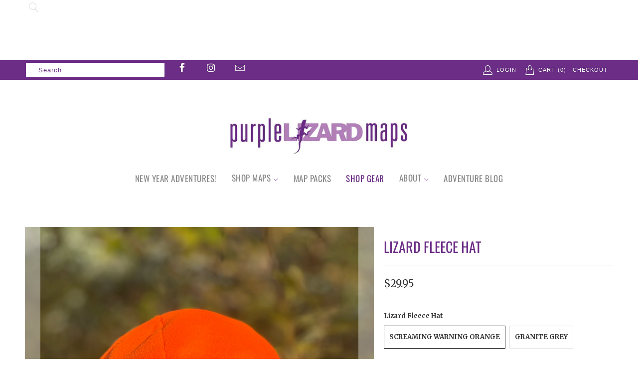

--- FILE ---
content_type: text/html; charset=utf-8
request_url: https://www.purplelizard.com/collections/lizard-gear-stuff/products/lizard-warning-orange-fleece-hat
body_size: 29563
content:


 <!DOCTYPE html>
<html class="no-js no-touch" lang="en"> <head> <meta name="google-site-verification" content="jXS1vAyJZDxW9C1Y8gb6nc3NMxQa5NqoNgAX8EKkum0" />
    
<!-- Google Tag Manager -->
<script>(function(w,d,s,l,i){w[l]=w[l]||[];w[l].push({'gtm.start':
new Date().getTime(),event:'gtm.js'});var f=d.getElementsByTagName(s)[0],
j=d.createElement(s),dl=l!='dataLayer'?'&l='+l:'';j.async=true;j.src=
'https://www.googletagmanager.com/gtm.js?id='+i+dl;f.parentNode.insertBefore(j,f);
})(window,document,'script','dataLayer','GTM-M56G7SJ');</script>
<!-- End Google Tag Manager --> <!-- Google tag (gtag.js) -->
<script async src="https://www.googletagmanager.com/gtag/js?id=AW-821076087"></script>
<script>
  window.dataLayer = window.dataLayer || [];
  function gtag(){dataLayer.push(arguments);}
  gtag('js', new Date());

  gtag('config', 'AW-821076087');
</script> <script>
    window.Store = window.Store || {};
    window.Store.id = 831372;</script> <meta charset="utf-8"> <meta http-equiv="cleartype" content="on"> <meta name="robots" content="index,follow"> <!-- Mobile Specific Metas --> <meta name="HandheldFriendly" content="True"> <meta name="MobileOptimized" content="320"> <meta name="viewport" content="width=device-width,initial-scale=1"> <meta name="theme-color" content="#ffffff"> <title>
      Lizard Fleece Hat - Purple Lizard Maps</title> <meta name="description" content="A Lizard community favorite for fall and winter! This super-soft, super-warm fleece hat keeps you cozy and visible when the days get short."/> <!-- Preconnect Domains --> <link rel="preconnect" href="https://fonts.shopifycdn.com" /> <link rel="preconnect" href="https://cdn.shopify.com" /> <link rel="preconnect" href="https://v.shopify.com" /> <link rel="preconnect" href="https://cdn.shopifycloud.com" /> <link rel="preconnect" href="https://monorail-edge.shopifysvc.com"> <!-- fallback for browsers that don't support preconnect --> <link rel="dns-prefetch" href="https://fonts.shopifycdn.com" /> <link rel="dns-prefetch" href="https://cdn.shopify.com" /> <link rel="dns-prefetch" href="https://v.shopify.com" /> <link rel="dns-prefetch" href="https://cdn.shopifycloud.com" /> <link rel="dns-prefetch" href="https://monorail-edge.shopifysvc.com"> <!-- Preload Assets --> <link rel="preload" href="//www.purplelizard.com/cdn/shop/t/47/assets/fancybox.css?v=19278034316635137701670425168" as="style"> <link rel="preload" href="//www.purplelizard.com/cdn/shop/t/47/assets/styles.css?v=90863205760183484191765381409" as="style"> <link rel="preload" href="//www.purplelizard.com/cdn/shop/t/47/assets/jquery.min.js?v=81049236547974671631670425169" as="script"> <link rel="preload" href="//www.purplelizard.com/cdn/shop/t/47/assets/vendors.js?v=110606657863731852701670425169" as="script"> <link rel="preload" href="//www.purplelizard.com/cdn/shop/t/47/assets/sections.js?v=101325471108091185951670425193" as="script"> <link rel="preload" href="//www.purplelizard.com/cdn/shop/t/47/assets/utilities.js?v=179684771267404657711670425193" as="script"> <link rel="preload" href="//www.purplelizard.com/cdn/shop/t/47/assets/app.js?v=158359464742694423361670425193" as="script"> <link rel="preconnect" href="https://fonts.googleapis.com"> <link rel="preconnect" href="https://fonts.gstatic.com" crossorigin> <link href="https://fonts.googleapis.com/css2?family=Merriweather:ital,wght@0,300;0,400;0,700;0,900;1,300;1,400;1,700;1,900&display=swap" rel="stylesheet"> <!-- Stylesheet for Fancybox library --> <link href="//www.purplelizard.com/cdn/shop/t/47/assets/fancybox.css?v=19278034316635137701670425168" rel="stylesheet" type="text/css" media="all" /> <!-- Stylesheets for Turbo --> <link href="//www.purplelizard.com/cdn/shop/t/47/assets/styles.css?v=90863205760183484191765381409" rel="stylesheet" type="text/css" media="all" /> <link href="//www.purplelizard.com/cdn/shop/t/47/assets/new-custom.css?v=130985414228067206061765381279" rel="stylesheet" type="text/css" media="all" /> <script>
      window.lazySizesConfig = window.lazySizesConfig || {};

      lazySizesConfig.expand = 300;
      lazySizesConfig.loadHidden = false;

      /*! lazysizes - v5.2.2 - bgset plugin */
      !function(e,t){var a=function(){t(e.lazySizes),e.removeEventListener("lazyunveilread",a,!0)};t=t.bind(null,e,e.document),"object"==typeof module&&module.exports?t(require("lazysizes")):"function"==typeof define&&define.amd?define(["lazysizes"],t):e.lazySizes?a():e.addEventListener("lazyunveilread",a,!0)}(window,function(e,z,g){"use strict";var c,y,b,f,i,s,n,v,m;e.addEventListener&&(c=g.cfg,y=/\s+/g,b=/\s*\|\s+|\s+\|\s*/g,f=/^(.+?)(?:\s+\[\s*(.+?)\s*\])(?:\s+\[\s*(.+?)\s*\])?$/,i=/^\s*\(*\s*type\s*:\s*(.+?)\s*\)*\s*$/,s=/\(|\)|'/,n={contain:1,cover:1},v=function(e,t){var a;t&&((a=t.match(i))&&a[1]?e.setAttribute("type",a[1]):e.setAttribute("media",c.customMedia[t]||t))},m=function(e){var t,a,i,r;e.target._lazybgset&&(a=(t=e.target)._lazybgset,(i=t.currentSrc||t.src)&&((r=g.fire(a,"bgsetproxy",{src:i,useSrc:s.test(i)?JSON.stringify(i):i})).defaultPrevented||(a.style.backgroundImage="url("+r.detail.useSrc+")")),t._lazybgsetLoading&&(g.fire(a,"_lazyloaded",{},!1,!0),delete t._lazybgsetLoading))},addEventListener("lazybeforeunveil",function(e){var t,a,i,r,s,n,l,d,o,u;!e.defaultPrevented&&(t=e.target.getAttribute("data-bgset"))&&(o=e.target,(u=z.createElement("img")).alt="",u._lazybgsetLoading=!0,e.detail.firesLoad=!0,a=t,i=o,r=u,s=z.createElement("picture"),n=i.getAttribute(c.sizesAttr),l=i.getAttribute("data-ratio"),d=i.getAttribute("data-optimumx"),i._lazybgset&&i._lazybgset.parentNode==i&&i.removeChild(i._lazybgset),Object.defineProperty(r,"_lazybgset",{value:i,writable:!0}),Object.defineProperty(i,"_lazybgset",{value:s,writable:!0}),a=a.replace(y," ").split(b),s.style.display="none",r.className=c.lazyClass,1!=a.length||n||(n="auto"),a.forEach(function(e){var t,a=z.createElement("source");n&&"auto"!=n&&a.setAttribute("sizes",n),(t=e.match(f))?(a.setAttribute(c.srcsetAttr,t[1]),v(a,t[2]),v(a,t[3])):a.setAttribute(c.srcsetAttr,e),s.appendChild(a)}),n&&(r.setAttribute(c.sizesAttr,n),i.removeAttribute(c.sizesAttr),i.removeAttribute("sizes")),d&&r.setAttribute("data-optimumx",d),l&&r.setAttribute("data-ratio",l),s.appendChild(r),i.appendChild(s),setTimeout(function(){g.loader.unveil(u),g.rAF(function(){g.fire(u,"_lazyloaded",{},!0,!0),u.complete&&m({target:u})})}))}),z.addEventListener("load",m,!0),e.addEventListener("lazybeforesizes",function(e){var t,a,i,r;e.detail.instance==g&&e.target._lazybgset&&e.detail.dataAttr&&(t=e.target._lazybgset,i=t,r=(getComputedStyle(i)||{getPropertyValue:function(){}}).getPropertyValue("background-size"),!n[r]&&n[i.style.backgroundSize]&&(r=i.style.backgroundSize),n[a=r]&&(e.target._lazysizesParentFit=a,g.rAF(function(){e.target.setAttribute("data-parent-fit",a),e.target._lazysizesParentFit&&delete e.target._lazysizesParentFit})))},!0),z.documentElement.addEventListener("lazybeforesizes",function(e){var t,a;!e.defaultPrevented&&e.target._lazybgset&&e.detail.instance==g&&(e.detail.width=(t=e.target._lazybgset,a=g.gW(t,t.parentNode),(!t._lazysizesWidth||a>t._lazysizesWidth)&&(t._lazysizesWidth=a),t._lazysizesWidth))}))});

      /*! lazysizes - v5.2.2 */
      !function(e){var t=function(u,D,f){"use strict";var k,H;if(function(){var e;var t={lazyClass:"lazyload",loadedClass:"lazyloaded",loadingClass:"lazyloading",preloadClass:"lazypreload",errorClass:"lazyerror",autosizesClass:"lazyautosizes",srcAttr:"data-src",srcsetAttr:"data-srcset",sizesAttr:"data-sizes",minSize:40,customMedia:{},init:true,expFactor:1.5,hFac:.8,loadMode:2,loadHidden:true,ricTimeout:0,throttleDelay:125};H=u.lazySizesConfig||u.lazysizesConfig||{};for(e in t){if(!(e in H)){H[e]=t[e]}}}(),!D||!D.getElementsByClassName){return{init:function(){},cfg:H,noSupport:true}}var O=D.documentElement,a=u.HTMLPictureElement,P="addEventListener",$="getAttribute",q=u[P].bind(u),I=u.setTimeout,U=u.requestAnimationFrame||I,l=u.requestIdleCallback,j=/^picture$/i,r=["load","error","lazyincluded","_lazyloaded"],i={},G=Array.prototype.forEach,J=function(e,t){if(!i[t]){i[t]=new RegExp("(\\s|^)"+t+"(\\s|$)")}return i[t].test(e[$]("class")||"")&&i[t]},K=function(e,t){if(!J(e,t)){e.setAttribute("class",(e[$]("class")||"").trim()+" "+t)}},Q=function(e,t){var i;if(i=J(e,t)){e.setAttribute("class",(e[$]("class")||"").replace(i," "))}},V=function(t,i,e){var a=e?P:"removeEventListener";if(e){V(t,i)}r.forEach(function(e){t[a](e,i)})},X=function(e,t,i,a,r){var n=D.createEvent("Event");if(!i){i={}}i.instance=k;n.initEvent(t,!a,!r);n.detail=i;e.dispatchEvent(n);return n},Y=function(e,t){var i;if(!a&&(i=u.picturefill||H.pf)){if(t&&t.src&&!e[$]("srcset")){e.setAttribute("srcset",t.src)}i({reevaluate:true,elements:[e]})}else if(t&&t.src){e.src=t.src}},Z=function(e,t){return(getComputedStyle(e,null)||{})[t]},s=function(e,t,i){i=i||e.offsetWidth;while(i<H.minSize&&t&&!e._lazysizesWidth){i=t.offsetWidth;t=t.parentNode}return i},ee=function(){var i,a;var t=[];var r=[];var n=t;var s=function(){var e=n;n=t.length?r:t;i=true;a=false;while(e.length){e.shift()()}i=false};var e=function(e,t){if(i&&!t){e.apply(this,arguments)}else{n.push(e);if(!a){a=true;(D.hidden?I:U)(s)}}};e._lsFlush=s;return e}(),te=function(i,e){return e?function(){ee(i)}:function(){var e=this;var t=arguments;ee(function(){i.apply(e,t)})}},ie=function(e){var i;var a=0;var r=H.throttleDelay;var n=H.ricTimeout;var t=function(){i=false;a=f.now();e()};var s=l&&n>49?function(){l(t,{timeout:n});if(n!==H.ricTimeout){n=H.ricTimeout}}:te(function(){I(t)},true);return function(e){var t;if(e=e===true){n=33}if(i){return}i=true;t=r-(f.now()-a);if(t<0){t=0}if(e||t<9){s()}else{I(s,t)}}},ae=function(e){var t,i;var a=99;var r=function(){t=null;e()};var n=function(){var e=f.now()-i;if(e<a){I(n,a-e)}else{(l||r)(r)}};return function(){i=f.now();if(!t){t=I(n,a)}}},e=function(){var v,m,c,h,e;var y,z,g,p,C,b,A;var n=/^img$/i;var d=/^iframe$/i;var E="onscroll"in u&&!/(gle|ing)bot/.test(navigator.userAgent);var _=0;var w=0;var N=0;var M=-1;var x=function(e){N--;if(!e||N<0||!e.target){N=0}};var W=function(e){if(A==null){A=Z(D.body,"visibility")=="hidden"}return A||!(Z(e.parentNode,"visibility")=="hidden"&&Z(e,"visibility")=="hidden")};var S=function(e,t){var i;var a=e;var r=W(e);g-=t;b+=t;p-=t;C+=t;while(r&&(a=a.offsetParent)&&a!=D.body&&a!=O){r=(Z(a,"opacity")||1)>0;if(r&&Z(a,"overflow")!="visible"){i=a.getBoundingClientRect();r=C>i.left&&p<i.right&&b>i.top-1&&g<i.bottom+1}}return r};var t=function(){var e,t,i,a,r,n,s,l,o,u,f,c;var d=k.elements;if((h=H.loadMode)&&N<8&&(e=d.length)){t=0;M++;for(;t<e;t++){if(!d[t]||d[t]._lazyRace){continue}if(!E||k.prematureUnveil&&k.prematureUnveil(d[t])){R(d[t]);continue}if(!(l=d[t][$]("data-expand"))||!(n=l*1)){n=w}if(!u){u=!H.expand||H.expand<1?O.clientHeight>500&&O.clientWidth>500?500:370:H.expand;k._defEx=u;f=u*H.expFactor;c=H.hFac;A=null;if(w<f&&N<1&&M>2&&h>2&&!D.hidden){w=f;M=0}else if(h>1&&M>1&&N<6){w=u}else{w=_}}if(o!==n){y=innerWidth+n*c;z=innerHeight+n;s=n*-1;o=n}i=d[t].getBoundingClientRect();if((b=i.bottom)>=s&&(g=i.top)<=z&&(C=i.right)>=s*c&&(p=i.left)<=y&&(b||C||p||g)&&(H.loadHidden||W(d[t]))&&(m&&N<3&&!l&&(h<3||M<4)||S(d[t],n))){R(d[t]);r=true;if(N>9){break}}else if(!r&&m&&!a&&N<4&&M<4&&h>2&&(v[0]||H.preloadAfterLoad)&&(v[0]||!l&&(b||C||p||g||d[t][$](H.sizesAttr)!="auto"))){a=v[0]||d[t]}}if(a&&!r){R(a)}}};var i=ie(t);var B=function(e){var t=e.target;if(t._lazyCache){delete t._lazyCache;return}x(e);K(t,H.loadedClass);Q(t,H.loadingClass);V(t,L);X(t,"lazyloaded")};var a=te(B);var L=function(e){a({target:e.target})};var T=function(t,i){try{t.contentWindow.location.replace(i)}catch(e){t.src=i}};var F=function(e){var t;var i=e[$](H.srcsetAttr);if(t=H.customMedia[e[$]("data-media")||e[$]("media")]){e.setAttribute("media",t)}if(i){e.setAttribute("srcset",i)}};var s=te(function(t,e,i,a,r){var n,s,l,o,u,f;if(!(u=X(t,"lazybeforeunveil",e)).defaultPrevented){if(a){if(i){K(t,H.autosizesClass)}else{t.setAttribute("sizes",a)}}s=t[$](H.srcsetAttr);n=t[$](H.srcAttr);if(r){l=t.parentNode;o=l&&j.test(l.nodeName||"")}f=e.firesLoad||"src"in t&&(s||n||o);u={target:t};K(t,H.loadingClass);if(f){clearTimeout(c);c=I(x,2500);V(t,L,true)}if(o){G.call(l.getElementsByTagName("source"),F)}if(s){t.setAttribute("srcset",s)}else if(n&&!o){if(d.test(t.nodeName)){T(t,n)}else{t.src=n}}if(r&&(s||o)){Y(t,{src:n})}}if(t._lazyRace){delete t._lazyRace}Q(t,H.lazyClass);ee(function(){var e=t.complete&&t.naturalWidth>1;if(!f||e){if(e){K(t,"ls-is-cached")}B(u);t._lazyCache=true;I(function(){if("_lazyCache"in t){delete t._lazyCache}},9)}if(t.loading=="lazy"){N--}},true)});var R=function(e){if(e._lazyRace){return}var t;var i=n.test(e.nodeName);var a=i&&(e[$](H.sizesAttr)||e[$]("sizes"));var r=a=="auto";if((r||!m)&&i&&(e[$]("src")||e.srcset)&&!e.complete&&!J(e,H.errorClass)&&J(e,H.lazyClass)){return}t=X(e,"lazyunveilread").detail;if(r){re.updateElem(e,true,e.offsetWidth)}e._lazyRace=true;N++;s(e,t,r,a,i)};var r=ae(function(){H.loadMode=3;i()});var l=function(){if(H.loadMode==3){H.loadMode=2}r()};var o=function(){if(m){return}if(f.now()-e<999){I(o,999);return}m=true;H.loadMode=3;i();q("scroll",l,true)};return{_:function(){e=f.now();k.elements=D.getElementsByClassName(H.lazyClass);v=D.getElementsByClassName(H.lazyClass+" "+H.preloadClass);q("scroll",i,true);q("resize",i,true);q("pageshow",function(e){if(e.persisted){var t=D.querySelectorAll("."+H.loadingClass);if(t.length&&t.forEach){U(function(){t.forEach(function(e){if(e.complete){R(e)}})})}}});if(u.MutationObserver){new MutationObserver(i).observe(O,{childList:true,subtree:true,attributes:true})}else{O[P]("DOMNodeInserted",i,true);O[P]("DOMAttrModified",i,true);setInterval(i,999)}q("hashchange",i,true);["focus","mouseover","click","load","transitionend","animationend"].forEach(function(e){D[P](e,i,true)});if(/d$|^c/.test(D.readyState)){o()}else{q("load",o);D[P]("DOMContentLoaded",i);I(o,2e4)}if(k.elements.length){t();ee._lsFlush()}else{i()}},checkElems:i,unveil:R,_aLSL:l}}(),re=function(){var i;var n=te(function(e,t,i,a){var r,n,s;e._lazysizesWidth=a;a+="px";e.setAttribute("sizes",a);if(j.test(t.nodeName||"")){r=t.getElementsByTagName("source");for(n=0,s=r.length;n<s;n++){r[n].setAttribute("sizes",a)}}if(!i.detail.dataAttr){Y(e,i.detail)}});var a=function(e,t,i){var a;var r=e.parentNode;if(r){i=s(e,r,i);a=X(e,"lazybeforesizes",{width:i,dataAttr:!!t});if(!a.defaultPrevented){i=a.detail.width;if(i&&i!==e._lazysizesWidth){n(e,r,a,i)}}}};var e=function(){var e;var t=i.length;if(t){e=0;for(;e<t;e++){a(i[e])}}};var t=ae(e);return{_:function(){i=D.getElementsByClassName(H.autosizesClass);q("resize",t)},checkElems:t,updateElem:a}}(),t=function(){if(!t.i&&D.getElementsByClassName){t.i=true;re._();e._()}};return I(function(){H.init&&t()}),k={cfg:H,autoSizer:re,loader:e,init:t,uP:Y,aC:K,rC:Q,hC:J,fire:X,gW:s,rAF:ee}}(e,e.document,Date);e.lazySizes=t,"object"==typeof module&&module.exports&&(module.exports=t)}("undefined"!=typeof window?window:{});</script> <!-- Icons --> <link rel="shortcut icon" type="image/x-icon" href="//www.purplelizard.com/cdn/shop/files/Untitled_200_x_200_px_180x180.png?v=1747674476"> <link rel="apple-touch-icon" href="//www.purplelizard.com/cdn/shop/files/Untitled_200_x_200_px_180x180.png?v=1747674476"/> <link rel="apple-touch-icon" sizes="57x57" href="//www.purplelizard.com/cdn/shop/files/Untitled_200_x_200_px_57x57.png?v=1747674476"/> <link rel="apple-touch-icon" sizes="60x60" href="//www.purplelizard.com/cdn/shop/files/Untitled_200_x_200_px_60x60.png?v=1747674476"/> <link rel="apple-touch-icon" sizes="72x72" href="//www.purplelizard.com/cdn/shop/files/Untitled_200_x_200_px_72x72.png?v=1747674476"/> <link rel="apple-touch-icon" sizes="76x76" href="//www.purplelizard.com/cdn/shop/files/Untitled_200_x_200_px_76x76.png?v=1747674476"/> <link rel="apple-touch-icon" sizes="114x114" href="//www.purplelizard.com/cdn/shop/files/Untitled_200_x_200_px_114x114.png?v=1747674476"/> <link rel="apple-touch-icon" sizes="180x180" href="//www.purplelizard.com/cdn/shop/files/Untitled_200_x_200_px_180x180.png?v=1747674476"/> <link rel="apple-touch-icon" sizes="228x228" href="//www.purplelizard.com/cdn/shop/files/Untitled_200_x_200_px_228x228.png?v=1747674476"/> <link rel="canonical" href="https://www.purplelizard.com/products/lizard-warning-orange-fleece-hat"/> <script src="//www.purplelizard.com/cdn/shop/t/47/assets/jquery.min.js?v=81049236547974671631670425169" defer></script> <script src="//www.purplelizard.com/cdn/shop/t/47/assets/currencies.js?v=104585741455031924401670425168" defer></script> <script>
      window.PXUTheme = window.PXUTheme || {};
      window.PXUTheme.version = '8.2.1';
      window.PXUTheme.name = 'Turbo';</script>
    


    
<template id="price-ui"><span class="price " data-price></span><span class="compare-at-price" data-compare-at-price></span><span class="unit-pricing" data-unit-pricing></span></template> <template id="price-ui-badge"><div class="price-ui-badge__sticker price-ui-badge__sticker--"> <span class="price-ui-badge__sticker-text" data-badge></span></div></template> <template id="price-ui__price"><span class="money" data-price></span></template> <template id="price-ui__price-range"><span class="price-min" data-price-min><span class="money" data-price></span></span> - <span class="price-max" data-price-max><span class="money" data-price></span></span></template> <template id="price-ui__unit-pricing"><span class="unit-quantity" data-unit-quantity></span> | <span class="unit-price" data-unit-price><span class="money" data-price></span></span> / <span class="unit-measurement" data-unit-measurement></span></template> <template id="price-ui-badge__percent-savings-range">Save up to <span data-price-percent></span>%</template> <template id="price-ui-badge__percent-savings">Save <span data-price-percent></span>%</template> <template id="price-ui-badge__price-savings-range">Save up to <span class="money" data-price></span></template> <template id="price-ui-badge__price-savings">Save <span class="money" data-price></span></template> <template id="price-ui-badge__on-sale">Sale</template> <template id="price-ui-badge__sold-out">Sold out</template> <template id="price-ui-badge__in-stock">In stock</template> <script>
      
window.PXUTheme = window.PXUTheme || {};


window.PXUTheme.theme_settings = {};
window.PXUTheme.currency = {};
window.PXUTheme.routes = window.PXUTheme.routes || {};


window.PXUTheme.theme_settings.display_tos_checkbox = false;
window.PXUTheme.theme_settings.go_to_checkout = true;
window.PXUTheme.theme_settings.cart_action = "redirect_cart";
window.PXUTheme.theme_settings.cart_shipping_calculator = false;


window.PXUTheme.theme_settings.collection_swatches = false;
window.PXUTheme.theme_settings.collection_secondary_image = false;


window.PXUTheme.currency.show_multiple_currencies = false;
window.PXUTheme.currency.shop_currency = "USD";
window.PXUTheme.currency.default_currency = "USD";
window.PXUTheme.currency.display_format = "money_format";
window.PXUTheme.currency.money_format = "${{amount}}";
window.PXUTheme.currency.money_format_no_currency = "${{amount}}";
window.PXUTheme.currency.money_format_currency = "${{amount}} USD";
window.PXUTheme.currency.native_multi_currency = true;
window.PXUTheme.currency.iso_code = "USD";
window.PXUTheme.currency.symbol = "$";


window.PXUTheme.theme_settings.display_inventory_left = false;
window.PXUTheme.theme_settings.inventory_threshold = 10;
window.PXUTheme.theme_settings.limit_quantity = false;


window.PXUTheme.theme_settings.menu_position = null;


window.PXUTheme.theme_settings.newsletter_popup = false;
window.PXUTheme.theme_settings.newsletter_popup_days = "0";
window.PXUTheme.theme_settings.newsletter_popup_mobile = false;
window.PXUTheme.theme_settings.newsletter_popup_seconds = 10;


window.PXUTheme.theme_settings.pagination_type = "load_more";


window.PXUTheme.theme_settings.enable_shopify_collection_badges = false;
window.PXUTheme.theme_settings.quick_shop_thumbnail_position = null;
window.PXUTheme.theme_settings.product_form_style = "radio";
window.PXUTheme.theme_settings.sale_banner_enabled = true;
window.PXUTheme.theme_settings.display_savings = false;
window.PXUTheme.theme_settings.display_sold_out_price = false;
window.PXUTheme.theme_settings.free_text = "Free";
window.PXUTheme.theme_settings.video_looping = null;
window.PXUTheme.theme_settings.quick_shop_style = "popup";
window.PXUTheme.theme_settings.hover_enabled = false;


window.PXUTheme.routes.cart_url = "/cart";
window.PXUTheme.routes.root_url = "/";
window.PXUTheme.routes.search_url = "/search";
window.PXUTheme.routes.all_products_collection_url = "/collections/all";
window.PXUTheme.routes.product_recommendations_url = "/recommendations/products";


window.PXUTheme.theme_settings.image_loading_style = "blur-up";


window.PXUTheme.theme_settings.search_option = "product";
window.PXUTheme.theme_settings.search_items_to_display = 5;
window.PXUTheme.theme_settings.enable_autocomplete = false;


window.PXUTheme.theme_settings.page_dots_enabled = false;
window.PXUTheme.theme_settings.slideshow_arrow_size = "light";


window.PXUTheme.theme_settings.quick_shop_enabled = true;


window.PXUTheme.translation = {};


window.PXUTheme.translation.agree_to_terms_warning = "You must agree with the terms and conditions to checkout.";
window.PXUTheme.translation.one_item_left = "item left";
window.PXUTheme.translation.items_left_text = "items left";
window.PXUTheme.translation.cart_savings_text = "Total Savings";
window.PXUTheme.translation.cart_discount_text = "Discount";
window.PXUTheme.translation.cart_subtotal_text = "Subtotal";
window.PXUTheme.translation.cart_remove_text = "Remove";
window.PXUTheme.translation.cart_free_text = "Free";


window.PXUTheme.translation.newsletter_success_text = "Thank you for joining our mailing list!";


window.PXUTheme.translation.notify_email = "Enter your email address...";
window.PXUTheme.translation.notify_email_value = "Translation missing: en.contact.fields.email";
window.PXUTheme.translation.notify_email_send = "Send";
window.PXUTheme.translation.notify_message_first = "Please notify me when ";
window.PXUTheme.translation.notify_message_last = " becomes available - ";
window.PXUTheme.translation.notify_success_text = "Thanks! We will notify you when this product becomes available!";


window.PXUTheme.translation.add_to_cart = "Add to Cart";
window.PXUTheme.translation.coming_soon_text = "Coming Soon";
window.PXUTheme.translation.sold_out_text = "Sold Out";
window.PXUTheme.translation.sale_text = "Sale";
window.PXUTheme.translation.savings_text = "You Save";
window.PXUTheme.translation.from_text = "from";
window.PXUTheme.translation.new_text = "New";
window.PXUTheme.translation.pre_order_text = "Pre-Order";
window.PXUTheme.translation.unavailable_text = "Unavailable";


window.PXUTheme.translation.all_results = "View all results";
window.PXUTheme.translation.no_results = "Sorry, no results!";


window.PXUTheme.media_queries = {};
window.PXUTheme.media_queries.small = window.matchMedia( "(max-width: 480px)" );
window.PXUTheme.media_queries.medium = window.matchMedia( "(max-width: 798px)" );
window.PXUTheme.media_queries.large = window.matchMedia( "(min-width: 799px)" );
window.PXUTheme.media_queries.larger = window.matchMedia( "(min-width: 960px)" );
window.PXUTheme.media_queries.xlarge = window.matchMedia( "(min-width: 1200px)" );
window.PXUTheme.media_queries.ie10 = window.matchMedia( "all and (-ms-high-contrast: none), (-ms-high-contrast: active)" );
window.PXUTheme.media_queries.tablet = window.matchMedia( "only screen and (min-width: 799px) and (max-width: 1024px)" );
window.PXUTheme.media_queries.mobile_and_tablet = window.matchMedia( "(max-width: 1024px)" );</script> <script src="//www.purplelizard.com/cdn/shop/t/47/assets/vendors.js?v=110606657863731852701670425169" defer></script> <script src="//www.purplelizard.com/cdn/shop/t/47/assets/sections.js?v=101325471108091185951670425193" defer></script> <script src="//www.purplelizard.com/cdn/shop/t/47/assets/utilities.js?v=179684771267404657711670425193" defer></script> <script src="//www.purplelizard.com/cdn/shop/t/47/assets/app.js?v=158359464742694423361670425193" defer></script> <script src="//www.purplelizard.com/cdn/shop/t/47/assets/instantclick.min.js?v=20092422000980684151670425168" data-no-instant defer></script> <script data-no-instant>
        window.addEventListener('DOMContentLoaded', function() {

          function inIframe() {
            try {
              return window.self !== window.top;
            } catch (e) {
              return true;
            }
          }

          if (!inIframe()){
            InstantClick.on('change', function() {

              $('head script[src*="shopify"]').each(function() {
                var script = document.createElement('script');
                script.type = 'text/javascript';
                script.src = $(this).attr('src');

                $('body').append(script);
              });

              $('body').removeClass('fancybox-active');
              $.fancybox.destroy();

              InstantClick.init();

            });
          }
        });</script> <script></script> <script>window.performance && window.performance.mark && window.performance.mark('shopify.content_for_header.start');</script><meta name="google-site-verification" content="tzHAWxZq2NdZjJgtHIygR0dNqufria9VY-XicJ-aKAg">
<meta name="facebook-domain-verification" content="g8xbzc7oy27oksotzi1k4wafaxoko3">
<meta id="shopify-digital-wallet" name="shopify-digital-wallet" content="/831372/digital_wallets/dialog">
<meta name="shopify-checkout-api-token" content="f5c3f71c50ccccaed8684bb521f337e3">
<meta id="in-context-paypal-metadata" data-shop-id="831372" data-venmo-supported="false" data-environment="production" data-locale="en_US" data-paypal-v4="true" data-currency="USD">
<link rel="alternate" type="application/json+oembed" href="https://www.purplelizard.com/products/lizard-warning-orange-fleece-hat.oembed">
<script async="async" src="/checkouts/internal/preloads.js?locale=en-US"></script>
<link rel="preconnect" href="https://shop.app" crossorigin="anonymous">
<script async="async" src="https://shop.app/checkouts/internal/preloads.js?locale=en-US&shop_id=831372" crossorigin="anonymous"></script>
<script id="apple-pay-shop-capabilities" type="application/json">{"shopId":831372,"countryCode":"US","currencyCode":"USD","merchantCapabilities":["supports3DS"],"merchantId":"gid:\/\/shopify\/Shop\/831372","merchantName":"Purple Lizard Maps","requiredBillingContactFields":["postalAddress","email"],"requiredShippingContactFields":["postalAddress","email"],"shippingType":"shipping","supportedNetworks":["visa","masterCard","amex","discover","elo","jcb"],"total":{"type":"pending","label":"Purple Lizard Maps","amount":"1.00"},"shopifyPaymentsEnabled":true,"supportsSubscriptions":true}</script>
<script id="shopify-features" type="application/json">{"accessToken":"f5c3f71c50ccccaed8684bb521f337e3","betas":["rich-media-storefront-analytics"],"domain":"www.purplelizard.com","predictiveSearch":true,"shopId":831372,"locale":"en"}</script>
<script>var Shopify = Shopify || {};
Shopify.shop = "purplelizard.myshopify.com";
Shopify.locale = "en";
Shopify.currency = {"active":"USD","rate":"1.0"};
Shopify.country = "US";
Shopify.theme = {"name":"Turbo","id":139441406255,"schema_name":"Turbo","schema_version":"8.2.1","theme_store_id":null,"role":"main"};
Shopify.theme.handle = "null";
Shopify.theme.style = {"id":null,"handle":null};
Shopify.cdnHost = "www.purplelizard.com/cdn";
Shopify.routes = Shopify.routes || {};
Shopify.routes.root = "/";</script>
<script type="module">!function(o){(o.Shopify=o.Shopify||{}).modules=!0}(window);</script>
<script>!function(o){function n(){var o=[];function n(){o.push(Array.prototype.slice.apply(arguments))}return n.q=o,n}var t=o.Shopify=o.Shopify||{};t.loadFeatures=n(),t.autoloadFeatures=n()}(window);</script>
<script>
  window.ShopifyPay = window.ShopifyPay || {};
  window.ShopifyPay.apiHost = "shop.app\/pay";
  window.ShopifyPay.redirectState = null;
</script>
<script id="shop-js-analytics" type="application/json">{"pageType":"product"}</script>
<script defer="defer" async type="module" src="//www.purplelizard.com/cdn/shopifycloud/shop-js/modules/v2/client.init-shop-cart-sync_BdyHc3Nr.en.esm.js"></script>
<script defer="defer" async type="module" src="//www.purplelizard.com/cdn/shopifycloud/shop-js/modules/v2/chunk.common_Daul8nwZ.esm.js"></script>
<script type="module">
  await import("//www.purplelizard.com/cdn/shopifycloud/shop-js/modules/v2/client.init-shop-cart-sync_BdyHc3Nr.en.esm.js");
await import("//www.purplelizard.com/cdn/shopifycloud/shop-js/modules/v2/chunk.common_Daul8nwZ.esm.js");

  window.Shopify.SignInWithShop?.initShopCartSync?.({"fedCMEnabled":true,"windoidEnabled":true});

</script>
<script>
  window.Shopify = window.Shopify || {};
  if (!window.Shopify.featureAssets) window.Shopify.featureAssets = {};
  window.Shopify.featureAssets['shop-js'] = {"shop-cart-sync":["modules/v2/client.shop-cart-sync_QYOiDySF.en.esm.js","modules/v2/chunk.common_Daul8nwZ.esm.js"],"init-fed-cm":["modules/v2/client.init-fed-cm_DchLp9rc.en.esm.js","modules/v2/chunk.common_Daul8nwZ.esm.js"],"shop-button":["modules/v2/client.shop-button_OV7bAJc5.en.esm.js","modules/v2/chunk.common_Daul8nwZ.esm.js"],"init-windoid":["modules/v2/client.init-windoid_DwxFKQ8e.en.esm.js","modules/v2/chunk.common_Daul8nwZ.esm.js"],"shop-cash-offers":["modules/v2/client.shop-cash-offers_DWtL6Bq3.en.esm.js","modules/v2/chunk.common_Daul8nwZ.esm.js","modules/v2/chunk.modal_CQq8HTM6.esm.js"],"shop-toast-manager":["modules/v2/client.shop-toast-manager_CX9r1SjA.en.esm.js","modules/v2/chunk.common_Daul8nwZ.esm.js"],"init-shop-email-lookup-coordinator":["modules/v2/client.init-shop-email-lookup-coordinator_UhKnw74l.en.esm.js","modules/v2/chunk.common_Daul8nwZ.esm.js"],"pay-button":["modules/v2/client.pay-button_DzxNnLDY.en.esm.js","modules/v2/chunk.common_Daul8nwZ.esm.js"],"avatar":["modules/v2/client.avatar_BTnouDA3.en.esm.js"],"init-shop-cart-sync":["modules/v2/client.init-shop-cart-sync_BdyHc3Nr.en.esm.js","modules/v2/chunk.common_Daul8nwZ.esm.js"],"shop-login-button":["modules/v2/client.shop-login-button_D8B466_1.en.esm.js","modules/v2/chunk.common_Daul8nwZ.esm.js","modules/v2/chunk.modal_CQq8HTM6.esm.js"],"init-customer-accounts-sign-up":["modules/v2/client.init-customer-accounts-sign-up_C8fpPm4i.en.esm.js","modules/v2/client.shop-login-button_D8B466_1.en.esm.js","modules/v2/chunk.common_Daul8nwZ.esm.js","modules/v2/chunk.modal_CQq8HTM6.esm.js"],"init-shop-for-new-customer-accounts":["modules/v2/client.init-shop-for-new-customer-accounts_CVTO0Ztu.en.esm.js","modules/v2/client.shop-login-button_D8B466_1.en.esm.js","modules/v2/chunk.common_Daul8nwZ.esm.js","modules/v2/chunk.modal_CQq8HTM6.esm.js"],"init-customer-accounts":["modules/v2/client.init-customer-accounts_dRgKMfrE.en.esm.js","modules/v2/client.shop-login-button_D8B466_1.en.esm.js","modules/v2/chunk.common_Daul8nwZ.esm.js","modules/v2/chunk.modal_CQq8HTM6.esm.js"],"shop-follow-button":["modules/v2/client.shop-follow-button_CkZpjEct.en.esm.js","modules/v2/chunk.common_Daul8nwZ.esm.js","modules/v2/chunk.modal_CQq8HTM6.esm.js"],"lead-capture":["modules/v2/client.lead-capture_BntHBhfp.en.esm.js","modules/v2/chunk.common_Daul8nwZ.esm.js","modules/v2/chunk.modal_CQq8HTM6.esm.js"],"checkout-modal":["modules/v2/client.checkout-modal_CfxcYbTm.en.esm.js","modules/v2/chunk.common_Daul8nwZ.esm.js","modules/v2/chunk.modal_CQq8HTM6.esm.js"],"shop-login":["modules/v2/client.shop-login_Da4GZ2H6.en.esm.js","modules/v2/chunk.common_Daul8nwZ.esm.js","modules/v2/chunk.modal_CQq8HTM6.esm.js"],"payment-terms":["modules/v2/client.payment-terms_MV4M3zvL.en.esm.js","modules/v2/chunk.common_Daul8nwZ.esm.js","modules/v2/chunk.modal_CQq8HTM6.esm.js"]};
</script>
<script>(function() {
  var isLoaded = false;
  function asyncLoad() {
    if (isLoaded) return;
    isLoaded = true;
    var urls = ["https:\/\/chimpstatic.com\/mcjs-connected\/js\/users\/4082b3995710a39c70dc3851e\/a3c29bea31a9c4004cedc1eaa.js?shop=purplelizard.myshopify.com","https:\/\/instafeed.nfcube.com\/cdn\/75c7de252d95c5b08b3e2d05c4d25be5.js?shop=purplelizard.myshopify.com","https:\/\/a.mailmunch.co\/widgets\/site-893438-eb5ac35bfd51367f21eb58569bd42131faf97112.js?shop=purplelizard.myshopify.com","https:\/\/a.mailmunch.co\/widgets\/site-893438-eb5ac35bfd51367f21eb58569bd42131faf97112.js?shop=purplelizard.myshopify.com"];
    for (var i = 0; i <urls.length; i++) {
      var s = document.createElement('script');
      s.type = 'text/javascript';
      s.async = true;
      s.src = urls[i];
      var x = document.getElementsByTagName('script')[0];
      x.parentNode.insertBefore(s, x);
    }
  };
  if(window.attachEvent) {
    window.attachEvent('onload', asyncLoad);
  } else {
    window.addEventListener('load', asyncLoad, false);
  }
})();</script>
<script id="__st">var __st={"a":831372,"offset":-18000,"reqid":"a899342c-b136-4c2c-9e8f-c23fab69daba-1768942051","pageurl":"www.purplelizard.com\/collections\/lizard-gear-stuff\/products\/lizard-warning-orange-fleece-hat","u":"18ad9404af39","p":"product","rtyp":"product","rid":4289041203262};</script>
<script>window.ShopifyPaypalV4VisibilityTracking = true;</script>
<script id="captcha-bootstrap">!function(){'use strict';const t='contact',e='account',n='new_comment',o=[[t,t],['blogs',n],['comments',n],[t,'customer']],c=[[e,'customer_login'],[e,'guest_login'],[e,'recover_customer_password'],[e,'create_customer']],r=t=>t.map((([t,e])=>`form[action*='/${t}']:not([data-nocaptcha='true']) input[name='form_type'][value='${e}']`)).join(','),a=t=>()=>t?[...document.querySelectorAll(t)].map((t=>t.form)):[];function s(){const t=[...o],e=r(t);return a(e)}const i='password',u='form_key',d=['recaptcha-v3-token','g-recaptcha-response','h-captcha-response',i],f=()=>{try{return window.sessionStorage}catch{return}},m='__shopify_v',_=t=>t.elements[u];function p(t,e,n=!1){try{const o=window.sessionStorage,c=JSON.parse(o.getItem(e)),{data:r}=function(t){const{data:e,action:n}=t;return t[m]||n?{data:e,action:n}:{data:t,action:n}}(c);for(const[e,n]of Object.entries(r))t.elements[e]&&(t.elements[e].value=n);n&&o.removeItem(e)}catch(o){console.error('form repopulation failed',{error:o})}}const l='form_type',E='cptcha';function T(t){t.dataset[E]=!0}const w=window,h=w.document,L='Shopify',v='ce_forms',y='captcha';let A=!1;((t,e)=>{const n=(g='f06e6c50-85a8-45c8-87d0-21a2b65856fe',I='https://cdn.shopify.com/shopifycloud/storefront-forms-hcaptcha/ce_storefront_forms_captcha_hcaptcha.v1.5.2.iife.js',D={infoText:'Protected by hCaptcha',privacyText:'Privacy',termsText:'Terms'},(t,e,n)=>{const o=w[L][v],c=o.bindForm;if(c)return c(t,g,e,D).then(n);var r;o.q.push([[t,g,e,D],n]),r=I,A||(h.body.append(Object.assign(h.createElement('script'),{id:'captcha-provider',async:!0,src:r})),A=!0)});var g,I,D;w[L]=w[L]||{},w[L][v]=w[L][v]||{},w[L][v].q=[],w[L][y]=w[L][y]||{},w[L][y].protect=function(t,e){n(t,void 0,e),T(t)},Object.freeze(w[L][y]),function(t,e,n,w,h,L){const[v,y,A,g]=function(t,e,n){const i=e?o:[],u=t?c:[],d=[...i,...u],f=r(d),m=r(i),_=r(d.filter((([t,e])=>n.includes(e))));return[a(f),a(m),a(_),s()]}(w,h,L),I=t=>{const e=t.target;return e instanceof HTMLFormElement?e:e&&e.form},D=t=>v().includes(t);t.addEventListener('submit',(t=>{const e=I(t);if(!e)return;const n=D(e)&&!e.dataset.hcaptchaBound&&!e.dataset.recaptchaBound,o=_(e),c=g().includes(e)&&(!o||!o.value);(n||c)&&t.preventDefault(),c&&!n&&(function(t){try{if(!f())return;!function(t){const e=f();if(!e)return;const n=_(t);if(!n)return;const o=n.value;o&&e.removeItem(o)}(t);const e=Array.from(Array(32),(()=>Math.random().toString(36)[2])).join('');!function(t,e){_(t)||t.append(Object.assign(document.createElement('input'),{type:'hidden',name:u})),t.elements[u].value=e}(t,e),function(t,e){const n=f();if(!n)return;const o=[...t.querySelectorAll(`input[type='${i}']`)].map((({name:t})=>t)),c=[...d,...o],r={};for(const[a,s]of new FormData(t).entries())c.includes(a)||(r[a]=s);n.setItem(e,JSON.stringify({[m]:1,action:t.action,data:r}))}(t,e)}catch(e){console.error('failed to persist form',e)}}(e),e.submit())}));const S=(t,e)=>{t&&!t.dataset[E]&&(n(t,e.some((e=>e===t))),T(t))};for(const o of['focusin','change'])t.addEventListener(o,(t=>{const e=I(t);D(e)&&S(e,y())}));const B=e.get('form_key'),M=e.get(l),P=B&&M;t.addEventListener('DOMContentLoaded',(()=>{const t=y();if(P)for(const e of t)e.elements[l].value===M&&p(e,B);[...new Set([...A(),...v().filter((t=>'true'===t.dataset.shopifyCaptcha))])].forEach((e=>S(e,t)))}))}(h,new URLSearchParams(w.location.search),n,t,e,['guest_login'])})(!0,!0)}();</script>
<script integrity="sha256-4kQ18oKyAcykRKYeNunJcIwy7WH5gtpwJnB7kiuLZ1E=" data-source-attribution="shopify.loadfeatures" defer="defer" src="//www.purplelizard.com/cdn/shopifycloud/storefront/assets/storefront/load_feature-a0a9edcb.js" crossorigin="anonymous"></script>
<script crossorigin="anonymous" defer="defer" src="//www.purplelizard.com/cdn/shopifycloud/storefront/assets/shopify_pay/storefront-65b4c6d7.js?v=20250812"></script>
<script data-source-attribution="shopify.dynamic_checkout.dynamic.init">var Shopify=Shopify||{};Shopify.PaymentButton=Shopify.PaymentButton||{isStorefrontPortableWallets:!0,init:function(){window.Shopify.PaymentButton.init=function(){};var t=document.createElement("script");t.src="https://www.purplelizard.com/cdn/shopifycloud/portable-wallets/latest/portable-wallets.en.js",t.type="module",document.head.appendChild(t)}};
</script>
<script data-source-attribution="shopify.dynamic_checkout.buyer_consent">
  function portableWalletsHideBuyerConsent(e){var t=document.getElementById("shopify-buyer-consent"),n=document.getElementById("shopify-subscription-policy-button");t&&n&&(t.classList.add("hidden"),t.setAttribute("aria-hidden","true"),n.removeEventListener("click",e))}function portableWalletsShowBuyerConsent(e){var t=document.getElementById("shopify-buyer-consent"),n=document.getElementById("shopify-subscription-policy-button");t&&n&&(t.classList.remove("hidden"),t.removeAttribute("aria-hidden"),n.addEventListener("click",e))}window.Shopify?.PaymentButton&&(window.Shopify.PaymentButton.hideBuyerConsent=portableWalletsHideBuyerConsent,window.Shopify.PaymentButton.showBuyerConsent=portableWalletsShowBuyerConsent);
</script>
<script data-source-attribution="shopify.dynamic_checkout.cart.bootstrap">document.addEventListener("DOMContentLoaded",(function(){function t(){return document.querySelector("shopify-accelerated-checkout-cart, shopify-accelerated-checkout")}if(t())Shopify.PaymentButton.init();else{new MutationObserver((function(e,n){t()&&(Shopify.PaymentButton.init(),n.disconnect())})).observe(document.body,{childList:!0,subtree:!0})}}));
</script>
<link id="shopify-accelerated-checkout-styles" rel="stylesheet" media="screen" href="https://www.purplelizard.com/cdn/shopifycloud/portable-wallets/latest/accelerated-checkout-backwards-compat.css" crossorigin="anonymous">
<style id="shopify-accelerated-checkout-cart">
        #shopify-buyer-consent {
  margin-top: 1em;
  display: inline-block;
  width: 100%;
}

#shopify-buyer-consent.hidden {
  display: none;
}

#shopify-subscription-policy-button {
  background: none;
  border: none;
  padding: 0;
  text-decoration: underline;
  font-size: inherit;
  cursor: pointer;
}

#shopify-subscription-policy-button::before {
  box-shadow: none;
}

      </style>

<script>window.performance && window.performance.mark && window.performance.mark('shopify.content_for_header.end');</script>

    

<meta name="author" content="Purple Lizard Maps">
<meta property="og:url" content="https://www.purplelizard.com/products/lizard-warning-orange-fleece-hat">
<meta property="og:site_name" content="Purple Lizard Maps"> <meta property="og:type" content="product"> <meta property="og:title" content="Lizard Fleece Hat"> <meta property="og:image" content="https://www.purplelizard.com/cdn/shop/files/PurpleLizardFleeceHatsHolidayGiftsOutdoors2025_600x.jpg?v=1764115270"> <meta property="og:image:secure_url" content="https://www.purplelizard.com/cdn/shop/files/PurpleLizardFleeceHatsHolidayGiftsOutdoors2025_600x.jpg?v=1764115270"> <meta property="og:image:width" content="1200"> <meta property="og:image:height" content="1600"> <meta property="og:image" content="https://www.purplelizard.com/cdn/shop/files/Lizardfleecehats_600x.png?v=1764115270"> <meta property="og:image:secure_url" content="https://www.purplelizard.com/cdn/shop/files/Lizardfleecehats_600x.png?v=1764115270"> <meta property="og:image:width" content="2048"> <meta property="og:image:height" content="1720"> <meta property="og:image" content="https://www.purplelizard.com/cdn/shop/files/mike_orange_fleece_600x.jpg?v=1764115270"> <meta property="og:image:secure_url" content="https://www.purplelizard.com/cdn/shop/files/mike_orange_fleece_600x.jpg?v=1764115270"> <meta property="og:image:width" content="1959"> <meta property="og:image:height" content="2366"> <meta property="product:price:amount" content="29.95"> <meta property="product:price:currency" content="USD"> <meta property="og:description" content="A Lizard community favorite for fall and winter! This super-soft, super-warm fleece hat keeps you cozy and visible when the days get short.">




<meta name="twitter:card" content="summary"> <meta name="twitter:title" content="Lizard Fleece Hat"> <meta name="twitter:description" content="A Lizard community favorite for fall and winter adventures. The Screaming Warning Orange Fleece Lizard Hat is super-soft, super-warm, and features our embroidered Purple Lizard logo -helping you make any spot a Lizard spot. This hat is not only cozy, it’s pretty darn helpful. The bright orange helps ensure hunters see you when you’re outside. On some public lands, wearing orange is required — check your state’s rules. While this hat alone might not meet the full square-inch requirement, it’s a great start for staying safe and visible during hunting season. It’s also a great choice for road walks and runs as the days get shorter — soft, warm, and easy to spot. Prefer something a little more subtle or want more Lizard Hats? The Granite Grey Fleece Lizard Hat offers the same warmth and comfort in a quieter shade, perfect"> <meta name="twitter:image" content="https://www.purplelizard.com/cdn/shop/files/PurpleLizardFleeceHatsHolidayGiftsOutdoors2025_240x.jpg?v=1764115270"> <meta name="twitter:image:width" content="240"> <meta name="twitter:image:height" content="240"> <meta name="twitter:image:alt" content="Purple Lizard Maps Gear Fleece Hats Holiday Gifts for Outdoor Enthusiasts"> <link rel="prev" href="/collections/lizard-gear-stuff/products/lizard-caps"> <link rel="next" href="/collections/lizard-gear-stuff/products/orange-lizard-beanie"> <script type="text/javascript" src="//cdn.rlets.com/capture_configs/093/b63/082/e014ae5b4ebfd1f8a7374ea.js" async="async"></script><link href="https://monorail-edge.shopifysvc.com" rel="dns-prefetch">
<script>(function(){if ("sendBeacon" in navigator && "performance" in window) {try {var session_token_from_headers = performance.getEntriesByType('navigation')[0].serverTiming.find(x => x.name == '_s').description;} catch {var session_token_from_headers = undefined;}var session_cookie_matches = document.cookie.match(/_shopify_s=([^;]*)/);var session_token_from_cookie = session_cookie_matches && session_cookie_matches.length === 2 ? session_cookie_matches[1] : "";var session_token = session_token_from_headers || session_token_from_cookie || "";function handle_abandonment_event(e) {var entries = performance.getEntries().filter(function(entry) {return /monorail-edge.shopifysvc.com/.test(entry.name);});if (!window.abandonment_tracked && entries.length === 0) {window.abandonment_tracked = true;var currentMs = Date.now();var navigation_start = performance.timing.navigationStart;var payload = {shop_id: 831372,url: window.location.href,navigation_start,duration: currentMs - navigation_start,session_token,page_type: "product"};window.navigator.sendBeacon("https://monorail-edge.shopifysvc.com/v1/produce", JSON.stringify({schema_id: "online_store_buyer_site_abandonment/1.1",payload: payload,metadata: {event_created_at_ms: currentMs,event_sent_at_ms: currentMs}}));}}window.addEventListener('pagehide', handle_abandonment_event);}}());</script>
<script id="web-pixels-manager-setup">(function e(e,d,r,n,o){if(void 0===o&&(o={}),!Boolean(null===(a=null===(i=window.Shopify)||void 0===i?void 0:i.analytics)||void 0===a?void 0:a.replayQueue)){var i,a;window.Shopify=window.Shopify||{};var t=window.Shopify;t.analytics=t.analytics||{};var s=t.analytics;s.replayQueue=[],s.publish=function(e,d,r){return s.replayQueue.push([e,d,r]),!0};try{self.performance.mark("wpm:start")}catch(e){}var l=function(){var e={modern:/Edge?\/(1{2}[4-9]|1[2-9]\d|[2-9]\d{2}|\d{4,})\.\d+(\.\d+|)|Firefox\/(1{2}[4-9]|1[2-9]\d|[2-9]\d{2}|\d{4,})\.\d+(\.\d+|)|Chrom(ium|e)\/(9{2}|\d{3,})\.\d+(\.\d+|)|(Maci|X1{2}).+ Version\/(15\.\d+|(1[6-9]|[2-9]\d|\d{3,})\.\d+)([,.]\d+|)( \(\w+\)|)( Mobile\/\w+|) Safari\/|Chrome.+OPR\/(9{2}|\d{3,})\.\d+\.\d+|(CPU[ +]OS|iPhone[ +]OS|CPU[ +]iPhone|CPU IPhone OS|CPU iPad OS)[ +]+(15[._]\d+|(1[6-9]|[2-9]\d|\d{3,})[._]\d+)([._]\d+|)|Android:?[ /-](13[3-9]|1[4-9]\d|[2-9]\d{2}|\d{4,})(\.\d+|)(\.\d+|)|Android.+Firefox\/(13[5-9]|1[4-9]\d|[2-9]\d{2}|\d{4,})\.\d+(\.\d+|)|Android.+Chrom(ium|e)\/(13[3-9]|1[4-9]\d|[2-9]\d{2}|\d{4,})\.\d+(\.\d+|)|SamsungBrowser\/([2-9]\d|\d{3,})\.\d+/,legacy:/Edge?\/(1[6-9]|[2-9]\d|\d{3,})\.\d+(\.\d+|)|Firefox\/(5[4-9]|[6-9]\d|\d{3,})\.\d+(\.\d+|)|Chrom(ium|e)\/(5[1-9]|[6-9]\d|\d{3,})\.\d+(\.\d+|)([\d.]+$|.*Safari\/(?![\d.]+ Edge\/[\d.]+$))|(Maci|X1{2}).+ Version\/(10\.\d+|(1[1-9]|[2-9]\d|\d{3,})\.\d+)([,.]\d+|)( \(\w+\)|)( Mobile\/\w+|) Safari\/|Chrome.+OPR\/(3[89]|[4-9]\d|\d{3,})\.\d+\.\d+|(CPU[ +]OS|iPhone[ +]OS|CPU[ +]iPhone|CPU IPhone OS|CPU iPad OS)[ +]+(10[._]\d+|(1[1-9]|[2-9]\d|\d{3,})[._]\d+)([._]\d+|)|Android:?[ /-](13[3-9]|1[4-9]\d|[2-9]\d{2}|\d{4,})(\.\d+|)(\.\d+|)|Mobile Safari.+OPR\/([89]\d|\d{3,})\.\d+\.\d+|Android.+Firefox\/(13[5-9]|1[4-9]\d|[2-9]\d{2}|\d{4,})\.\d+(\.\d+|)|Android.+Chrom(ium|e)\/(13[3-9]|1[4-9]\d|[2-9]\d{2}|\d{4,})\.\d+(\.\d+|)|Android.+(UC? ?Browser|UCWEB|U3)[ /]?(15\.([5-9]|\d{2,})|(1[6-9]|[2-9]\d|\d{3,})\.\d+)\.\d+|SamsungBrowser\/(5\.\d+|([6-9]|\d{2,})\.\d+)|Android.+MQ{2}Browser\/(14(\.(9|\d{2,})|)|(1[5-9]|[2-9]\d|\d{3,})(\.\d+|))(\.\d+|)|K[Aa][Ii]OS\/(3\.\d+|([4-9]|\d{2,})\.\d+)(\.\d+|)/},d=e.modern,r=e.legacy,n=navigator.userAgent;return n.match(d)?"modern":n.match(r)?"legacy":"unknown"}(),u="modern"===l?"modern":"legacy",c=(null!=n?n:{modern:"",legacy:""})[u],f=function(e){return[e.baseUrl,"/wpm","/b",e.hashVersion,"modern"===e.buildTarget?"m":"l",".js"].join("")}({baseUrl:d,hashVersion:r,buildTarget:u}),m=function(e){var d=e.version,r=e.bundleTarget,n=e.surface,o=e.pageUrl,i=e.monorailEndpoint;return{emit:function(e){var a=e.status,t=e.errorMsg,s=(new Date).getTime(),l=JSON.stringify({metadata:{event_sent_at_ms:s},events:[{schema_id:"web_pixels_manager_load/3.1",payload:{version:d,bundle_target:r,page_url:o,status:a,surface:n,error_msg:t},metadata:{event_created_at_ms:s}}]});if(!i)return console&&console.warn&&console.warn("[Web Pixels Manager] No Monorail endpoint provided, skipping logging."),!1;try{return self.navigator.sendBeacon.bind(self.navigator)(i,l)}catch(e){}var u=new XMLHttpRequest;try{return u.open("POST",i,!0),u.setRequestHeader("Content-Type","text/plain"),u.send(l),!0}catch(e){return console&&console.warn&&console.warn("[Web Pixels Manager] Got an unhandled error while logging to Monorail."),!1}}}}({version:r,bundleTarget:l,surface:e.surface,pageUrl:self.location.href,monorailEndpoint:e.monorailEndpoint});try{o.browserTarget=l,function(e){var d=e.src,r=e.async,n=void 0===r||r,o=e.onload,i=e.onerror,a=e.sri,t=e.scriptDataAttributes,s=void 0===t?{}:t,l=document.createElement("script"),u=document.querySelector("head"),c=document.querySelector("body");if(l.async=n,l.src=d,a&&(l.integrity=a,l.crossOrigin="anonymous"),s)for(var f in s)if(Object.prototype.hasOwnProperty.call(s,f))try{l.dataset[f]=s[f]}catch(e){}if(o&&l.addEventListener("load",o),i&&l.addEventListener("error",i),u)u.appendChild(l);else{if(!c)throw new Error("Did not find a head or body element to append the script");c.appendChild(l)}}({src:f,async:!0,onload:function(){if(!function(){var e,d;return Boolean(null===(d=null===(e=window.Shopify)||void 0===e?void 0:e.analytics)||void 0===d?void 0:d.initialized)}()){var d=window.webPixelsManager.init(e)||void 0;if(d){var r=window.Shopify.analytics;r.replayQueue.forEach((function(e){var r=e[0],n=e[1],o=e[2];d.publishCustomEvent(r,n,o)})),r.replayQueue=[],r.publish=d.publishCustomEvent,r.visitor=d.visitor,r.initialized=!0}}},onerror:function(){return m.emit({status:"failed",errorMsg:"".concat(f," has failed to load")})},sri:function(e){var d=/^sha384-[A-Za-z0-9+/=]+$/;return"string"==typeof e&&d.test(e)}(c)?c:"",scriptDataAttributes:o}),m.emit({status:"loading"})}catch(e){m.emit({status:"failed",errorMsg:(null==e?void 0:e.message)||"Unknown error"})}}})({shopId: 831372,storefrontBaseUrl: "https://www.purplelizard.com",extensionsBaseUrl: "https://extensions.shopifycdn.com/cdn/shopifycloud/web-pixels-manager",monorailEndpoint: "https://monorail-edge.shopifysvc.com/unstable/produce_batch",surface: "storefront-renderer",enabledBetaFlags: ["2dca8a86"],webPixelsConfigList: [{"id":"882901295","configuration":"{\"config\":\"{\\\"pixel_id\\\":\\\"GT-KTTD4XB\\\",\\\"target_country\\\":\\\"US\\\",\\\"gtag_events\\\":[{\\\"type\\\":\\\"purchase\\\",\\\"action_label\\\":\\\"MC-32ZS3EKZJL\\\"},{\\\"type\\\":\\\"page_view\\\",\\\"action_label\\\":\\\"MC-32ZS3EKZJL\\\"},{\\\"type\\\":\\\"view_item\\\",\\\"action_label\\\":\\\"MC-32ZS3EKZJL\\\"}],\\\"enable_monitoring_mode\\\":false}\"}","eventPayloadVersion":"v1","runtimeContext":"OPEN","scriptVersion":"b2a88bafab3e21179ed38636efcd8a93","type":"APP","apiClientId":1780363,"privacyPurposes":[],"dataSharingAdjustments":{"protectedCustomerApprovalScopes":["read_customer_address","read_customer_email","read_customer_name","read_customer_personal_data","read_customer_phone"]}},{"id":"362774831","configuration":"{\"pixel_id\":\"781175235817273\",\"pixel_type\":\"facebook_pixel\",\"metaapp_system_user_token\":\"-\"}","eventPayloadVersion":"v1","runtimeContext":"OPEN","scriptVersion":"ca16bc87fe92b6042fbaa3acc2fbdaa6","type":"APP","apiClientId":2329312,"privacyPurposes":["ANALYTICS","MARKETING","SALE_OF_DATA"],"dataSharingAdjustments":{"protectedCustomerApprovalScopes":["read_customer_address","read_customer_email","read_customer_name","read_customer_personal_data","read_customer_phone"]}},{"id":"132383023","eventPayloadVersion":"v1","runtimeContext":"LAX","scriptVersion":"1","type":"CUSTOM","privacyPurposes":["MARKETING"],"name":"Meta pixel (migrated)"},{"id":"shopify-app-pixel","configuration":"{}","eventPayloadVersion":"v1","runtimeContext":"STRICT","scriptVersion":"0450","apiClientId":"shopify-pixel","type":"APP","privacyPurposes":["ANALYTICS","MARKETING"]},{"id":"shopify-custom-pixel","eventPayloadVersion":"v1","runtimeContext":"LAX","scriptVersion":"0450","apiClientId":"shopify-pixel","type":"CUSTOM","privacyPurposes":["ANALYTICS","MARKETING"]}],isMerchantRequest: false,initData: {"shop":{"name":"Purple Lizard Maps","paymentSettings":{"currencyCode":"USD"},"myshopifyDomain":"purplelizard.myshopify.com","countryCode":"US","storefrontUrl":"https:\/\/www.purplelizard.com"},"customer":null,"cart":null,"checkout":null,"productVariants":[{"price":{"amount":29.95,"currencyCode":"USD"},"product":{"title":"Lizard Fleece Hat","vendor":"Purple Lizard Maps","id":"4289041203262","untranslatedTitle":"Lizard Fleece Hat","url":"\/products\/lizard-warning-orange-fleece-hat","type":"Clothing"},"id":"51961936085295","image":{"src":"\/\/www.purplelizard.com\/cdn\/shop\/files\/OrangeFleeceLizardHat.jpg?v=1764115270"},"sku":null,"title":"Screaming Warning Orange","untranslatedTitle":"Screaming Warning Orange"},{"price":{"amount":29.95,"currencyCode":"USD"},"product":{"title":"Lizard Fleece Hat","vendor":"Purple Lizard Maps","id":"4289041203262","untranslatedTitle":"Lizard Fleece Hat","url":"\/products\/lizard-warning-orange-fleece-hat","type":"Clothing"},"id":"51961936118063","image":{"src":"\/\/www.purplelizard.com\/cdn\/shop\/files\/GraniteGreyLizardHat.jpg?v=1764115270"},"sku":null,"title":"Granite Grey","untranslatedTitle":"Granite Grey"}],"purchasingCompany":null},},"https://www.purplelizard.com/cdn","fcfee988w5aeb613cpc8e4bc33m6693e112",{"modern":"","legacy":""},{"shopId":"831372","storefrontBaseUrl":"https:\/\/www.purplelizard.com","extensionBaseUrl":"https:\/\/extensions.shopifycdn.com\/cdn\/shopifycloud\/web-pixels-manager","surface":"storefront-renderer","enabledBetaFlags":"[\"2dca8a86\"]","isMerchantRequest":"false","hashVersion":"fcfee988w5aeb613cpc8e4bc33m6693e112","publish":"custom","events":"[[\"page_viewed\",{}],[\"product_viewed\",{\"productVariant\":{\"price\":{\"amount\":29.95,\"currencyCode\":\"USD\"},\"product\":{\"title\":\"Lizard Fleece Hat\",\"vendor\":\"Purple Lizard Maps\",\"id\":\"4289041203262\",\"untranslatedTitle\":\"Lizard Fleece Hat\",\"url\":\"\/products\/lizard-warning-orange-fleece-hat\",\"type\":\"Clothing\"},\"id\":\"51961936085295\",\"image\":{\"src\":\"\/\/www.purplelizard.com\/cdn\/shop\/files\/OrangeFleeceLizardHat.jpg?v=1764115270\"},\"sku\":null,\"title\":\"Screaming Warning Orange\",\"untranslatedTitle\":\"Screaming Warning Orange\"}}]]"});</script><script>
  window.ShopifyAnalytics = window.ShopifyAnalytics || {};
  window.ShopifyAnalytics.meta = window.ShopifyAnalytics.meta || {};
  window.ShopifyAnalytics.meta.currency = 'USD';
  var meta = {"product":{"id":4289041203262,"gid":"gid:\/\/shopify\/Product\/4289041203262","vendor":"Purple Lizard Maps","type":"Clothing","handle":"lizard-warning-orange-fleece-hat","variants":[{"id":51961936085295,"price":2995,"name":"Lizard Fleece Hat - Screaming Warning Orange","public_title":"Screaming Warning Orange","sku":null},{"id":51961936118063,"price":2995,"name":"Lizard Fleece Hat - Granite Grey","public_title":"Granite Grey","sku":null}],"remote":false},"page":{"pageType":"product","resourceType":"product","resourceId":4289041203262,"requestId":"a899342c-b136-4c2c-9e8f-c23fab69daba-1768942051"}};
  for (var attr in meta) {
    window.ShopifyAnalytics.meta[attr] = meta[attr];
  }
</script>
<script class="analytics">
  (function () {
    var customDocumentWrite = function(content) {
      var jquery = null;

      if (window.jQuery) {
        jquery = window.jQuery;
      } else if (window.Checkout && window.Checkout.$) {
        jquery = window.Checkout.$;
      }

      if (jquery) {
        jquery('body').append(content);
      }
    };

    var hasLoggedConversion = function(token) {
      if (token) {
        return document.cookie.indexOf('loggedConversion=' + token) !== -1;
      }
      return false;
    }

    var setCookieIfConversion = function(token) {
      if (token) {
        var twoMonthsFromNow = new Date(Date.now());
        twoMonthsFromNow.setMonth(twoMonthsFromNow.getMonth() + 2);

        document.cookie = 'loggedConversion=' + token + '; expires=' + twoMonthsFromNow;
      }
    }

    var trekkie = window.ShopifyAnalytics.lib = window.trekkie = window.trekkie || [];
    if (trekkie.integrations) {
      return;
    }
    trekkie.methods = [
      'identify',
      'page',
      'ready',
      'track',
      'trackForm',
      'trackLink'
    ];
    trekkie.factory = function(method) {
      return function() {
        var args = Array.prototype.slice.call(arguments);
        args.unshift(method);
        trekkie.push(args);
        return trekkie;
      };
    };
    for (var i = 0; i < trekkie.methods.length; i++) {
      var key = trekkie.methods[i];
      trekkie[key] = trekkie.factory(key);
    }
    trekkie.load = function(config) {
      trekkie.config = config || {};
      trekkie.config.initialDocumentCookie = document.cookie;
      var first = document.getElementsByTagName('script')[0];
      var script = document.createElement('script');
      script.type = 'text/javascript';
      script.onerror = function(e) {
        var scriptFallback = document.createElement('script');
        scriptFallback.type = 'text/javascript';
        scriptFallback.onerror = function(error) {
                var Monorail = {
      produce: function produce(monorailDomain, schemaId, payload) {
        var currentMs = new Date().getTime();
        var event = {
          schema_id: schemaId,
          payload: payload,
          metadata: {
            event_created_at_ms: currentMs,
            event_sent_at_ms: currentMs
          }
        };
        return Monorail.sendRequest("https://" + monorailDomain + "/v1/produce", JSON.stringify(event));
      },
      sendRequest: function sendRequest(endpointUrl, payload) {
        // Try the sendBeacon API
        if (window && window.navigator && typeof window.navigator.sendBeacon === 'function' && typeof window.Blob === 'function' && !Monorail.isIos12()) {
          var blobData = new window.Blob([payload], {
            type: 'text/plain'
          });

          if (window.navigator.sendBeacon(endpointUrl, blobData)) {
            return true;
          } // sendBeacon was not successful

        } // XHR beacon

        var xhr = new XMLHttpRequest();

        try {
          xhr.open('POST', endpointUrl);
          xhr.setRequestHeader('Content-Type', 'text/plain');
          xhr.send(payload);
        } catch (e) {
          console.log(e);
        }

        return false;
      },
      isIos12: function isIos12() {
        return window.navigator.userAgent.lastIndexOf('iPhone; CPU iPhone OS 12_') !== -1 || window.navigator.userAgent.lastIndexOf('iPad; CPU OS 12_') !== -1;
      }
    };
    Monorail.produce('monorail-edge.shopifysvc.com',
      'trekkie_storefront_load_errors/1.1',
      {shop_id: 831372,
      theme_id: 139441406255,
      app_name: "storefront",
      context_url: window.location.href,
      source_url: "//www.purplelizard.com/cdn/s/trekkie.storefront.cd680fe47e6c39ca5d5df5f0a32d569bc48c0f27.min.js"});

        };
        scriptFallback.async = true;
        scriptFallback.src = '//www.purplelizard.com/cdn/s/trekkie.storefront.cd680fe47e6c39ca5d5df5f0a32d569bc48c0f27.min.js';
        first.parentNode.insertBefore(scriptFallback, first);
      };
      script.async = true;
      script.src = '//www.purplelizard.com/cdn/s/trekkie.storefront.cd680fe47e6c39ca5d5df5f0a32d569bc48c0f27.min.js';
      first.parentNode.insertBefore(script, first);
    };
    trekkie.load(
      {"Trekkie":{"appName":"storefront","development":false,"defaultAttributes":{"shopId":831372,"isMerchantRequest":null,"themeId":139441406255,"themeCityHash":"16630679906222416207","contentLanguage":"en","currency":"USD","eventMetadataId":"bebbce0f-ff96-4577-bbc4-021472366ef9"},"isServerSideCookieWritingEnabled":true,"monorailRegion":"shop_domain","enabledBetaFlags":["65f19447"]},"Session Attribution":{},"S2S":{"facebookCapiEnabled":true,"source":"trekkie-storefront-renderer","apiClientId":580111}}
    );

    var loaded = false;
    trekkie.ready(function() {
      if (loaded) return;
      loaded = true;

      window.ShopifyAnalytics.lib = window.trekkie;

      var originalDocumentWrite = document.write;
      document.write = customDocumentWrite;
      try { window.ShopifyAnalytics.merchantGoogleAnalytics.call(this); } catch(error) {};
      document.write = originalDocumentWrite;

      window.ShopifyAnalytics.lib.page(null,{"pageType":"product","resourceType":"product","resourceId":4289041203262,"requestId":"a899342c-b136-4c2c-9e8f-c23fab69daba-1768942051","shopifyEmitted":true});

      var match = window.location.pathname.match(/checkouts\/(.+)\/(thank_you|post_purchase)/)
      var token = match? match[1]: undefined;
      if (!hasLoggedConversion(token)) {
        setCookieIfConversion(token);
        window.ShopifyAnalytics.lib.track("Viewed Product",{"currency":"USD","variantId":51961936085295,"productId":4289041203262,"productGid":"gid:\/\/shopify\/Product\/4289041203262","name":"Lizard Fleece Hat - Screaming Warning Orange","price":"29.95","sku":null,"brand":"Purple Lizard Maps","variant":"Screaming Warning Orange","category":"Clothing","nonInteraction":true,"remote":false},undefined,undefined,{"shopifyEmitted":true});
      window.ShopifyAnalytics.lib.track("monorail:\/\/trekkie_storefront_viewed_product\/1.1",{"currency":"USD","variantId":51961936085295,"productId":4289041203262,"productGid":"gid:\/\/shopify\/Product\/4289041203262","name":"Lizard Fleece Hat - Screaming Warning Orange","price":"29.95","sku":null,"brand":"Purple Lizard Maps","variant":"Screaming Warning Orange","category":"Clothing","nonInteraction":true,"remote":false,"referer":"https:\/\/www.purplelizard.com\/collections\/lizard-gear-stuff\/products\/lizard-warning-orange-fleece-hat"});
      }
    });


        var eventsListenerScript = document.createElement('script');
        eventsListenerScript.async = true;
        eventsListenerScript.src = "//www.purplelizard.com/cdn/shopifycloud/storefront/assets/shop_events_listener-3da45d37.js";
        document.getElementsByTagName('head')[0].appendChild(eventsListenerScript);

})();</script>
  <script>
  if (!window.ga || (window.ga && typeof window.ga !== 'function')) {
    window.ga = function ga() {
      (window.ga.q = window.ga.q || []).push(arguments);
      if (window.Shopify && window.Shopify.analytics && typeof window.Shopify.analytics.publish === 'function') {
        window.Shopify.analytics.publish("ga_stub_called", {}, {sendTo: "google_osp_migration"});
      }
      console.error("Shopify's Google Analytics stub called with:", Array.from(arguments), "\nSee https://help.shopify.com/manual/promoting-marketing/pixels/pixel-migration#google for more information.");
    };
    if (window.Shopify && window.Shopify.analytics && typeof window.Shopify.analytics.publish === 'function') {
      window.Shopify.analytics.publish("ga_stub_initialized", {}, {sendTo: "google_osp_migration"});
    }
  }
</script>
<script
  defer
  src="https://www.purplelizard.com/cdn/shopifycloud/perf-kit/shopify-perf-kit-3.0.4.min.js"
  data-application="storefront-renderer"
  data-shop-id="831372"
  data-render-region="gcp-us-central1"
  data-page-type="product"
  data-theme-instance-id="139441406255"
  data-theme-name="Turbo"
  data-theme-version="8.2.1"
  data-monorail-region="shop_domain"
  data-resource-timing-sampling-rate="10"
  data-shs="true"
  data-shs-beacon="true"
  data-shs-export-with-fetch="true"
  data-shs-logs-sample-rate="1"
  data-shs-beacon-endpoint="https://www.purplelizard.com/api/collect"
></script>
</head> <noscript> <style>
      .product_section .product_form,
      .product_gallery {
        opacity: 1;
      }

      .multi_select,
      form .select {
        display: block !important;
      }

      .image-element__wrap {
        display: none;
      }</style></noscript> <body class="product"
        data-money-format="${{amount}}"
        data-shop-currency="USD"
        data-shop-url="https://www.purplelizard.com"> <div style="--background-color: #ffffff"></div> <script>
    document.documentElement.className=document.documentElement.className.replace(/\bno-js\b/,'js');
    if(window.Shopify&&window.Shopify.designMode)document.documentElement.className+=' in-theme-editor';
    if(('ontouchstart' in window)||window.DocumentTouch&&document instanceof DocumentTouch)document.documentElement.className=document.documentElement.className.replace(/\bno-touch\b/,'has-touch');</script> <svg
      class="icon-star-reference"
      aria-hidden="true"
      focusable="false"
      role="presentation"
      xmlns="http://www.w3.org/2000/svg" width="20" height="20" viewBox="3 3 17 17" fill="none"
    > <symbol id="icon-star"> <rect class="icon-star-background" width="20" height="20" fill="currentColor"/> <path d="M10 3L12.163 7.60778L17 8.35121L13.5 11.9359L14.326 17L10 14.6078L5.674 17L6.5 11.9359L3 8.35121L7.837 7.60778L10 3Z" stroke="currentColor" stroke-width="2" stroke-linecap="round" stroke-linejoin="round" fill="none"/></symbol> <clipPath id="icon-star-clip"> <path d="M10 3L12.163 7.60778L17 8.35121L13.5 11.9359L14.326 17L10 14.6078L5.674 17L6.5 11.9359L3 8.35121L7.837 7.60778L10 3Z" stroke="currentColor" stroke-width="2" stroke-linecap="round" stroke-linejoin="round"/></clipPath></svg> <div id="shopify-section-header" class="shopify-section shopify-section--header"><script
  type="application/json"
  data-section-type="header"
  data-section-id="header"
> <script type="text/javascript" src="//cdn.rlets.com/capture_configs/093/b63/082/e014ae5b4ebfd1f8a7374ea.js" async="async"></script> 

</script>



<script type="application/ld+json">
  {
    "@context": "http://schema.org",
    "@type": "Organization",
    "name": "Purple Lizard Maps",
    
      
      "logo": "https://www.purplelizard.com/cdn/shop/files/logo_410x_webp_410x.jpg?v=1702217872",
    
    "sameAs": [
      "",
      "",
      "",
      "",
      "https://www.facebook.com/purplelizardmaps",
      "",
      "",
      "https://www.instagram.com/purplelizardmaps/?hl=en",
      "",
      "",
      "",
      "",
      "",
      "",
      "",
      "",
      "",
      "",
      "",
      "",
      "",
      "",
      "",
      "",
      ""
    ],
    "url": "https://www.purplelizard.com"
  }
</script>




<header id="header" class="mobile_nav-fixed--false"> <div class="smk top-bar"> <details data-mobile-menu> <summary class="mobile_nav dropdown_link" data-mobile-menu-trigger> <div data-mobile-menu-icon> <span></span> <span></span> <span></span> <span></span></div> <span class="mobile-menu-title">Menu</span></summary> <div class="mobile-menu-container dropdown" data-nav> <ul class="menu" id="mobile_menu"> <template data-nav-parent-template> <li class="sublink"> <a href="#" data-no-instant class="parent-link--true"><div class="mobile-menu-item-title" data-nav-title></div><span class="right icon-down-arrow"></span></a> <ul class="mobile-mega-menu" data-meganav-target-container></ul></li></template> <li data-mobile-dropdown-rel="new-year-adventures" data-meganav-mobile-target="new-year-adventures"> <a data-nav-title data-no-instant href="/collections/holiday-favorites" class="parent-link--true">
            New Year Adventures!</a></li> <li data-mobile-dropdown-rel="shop-maps" class="sublink" data-meganav-mobile-target="shop-maps"> <a data-no-instant href="/collections/maps" class="parent-link--true"> <div class="mobile-menu-item-title" data-nav-title>Shop Maps</div> <span class="right icon-down-arrow"></span></a> <ul> <li><a href="/collections/maps">All Maps</a></li> <li><a href="/collections/lizard-map-packs">Map Packs</a></li> <li><a href="https://www.purplelizard.com/collections/maps/pennsylvania?sort_by=">Pennsylvania</a></li> <li><a href="https://www.purplelizard.com/collections/maps/west-virginia?sort_by=">West Virginia</a></li> <li><a href="https://www.purplelizard.com/collections/maps/virginia?sort_by=">Virginia</a></li> <li><a href="https://www.purplelizard.com/collections/maps/maryland?sort_by=">Maryland</a></li> <li><a href="https://www.purplelizard.com/collections/maps/ohio?sort_by=">Ohio</a></li> <li><a href="https://www.purplelizard.com/collections/maps/products/rincon-puerto-rico-surf-beach-map-and-vacation-guide">Rincon, Puerto Rico</a></li> <li><a href="/collections/lizard-map-packs">Adventure Packs/Bundles</a></li> <li><a href="/collections/whats-new-from-purple-lizard">What's New?</a></li> <li><a href="/pages/digital-maps">Digital/Avenza & Hiiker</a></li></ul></li> <li data-mobile-dropdown-rel="map-packs" data-meganav-mobile-target="map-packs"> <a data-nav-title data-no-instant href="/collections/lizard-map-packs" class="parent-link--true">
            Map Packs</a></li> <li data-mobile-dropdown-rel="shop-gear" data-meganav-mobile-target="shop-gear"> <a data-nav-title data-no-instant href="/collections/lizard-gear-stuff" class="parent-link--true">
            Shop Gear</a></li> <li data-mobile-dropdown-rel="about" class="sublink" data-meganav-mobile-target="about"> <a data-no-instant href="/pages/about-us" class="parent-link--true"> <div class="mobile-menu-item-title" data-nav-title>About</div> <span class="right icon-down-arrow"></span></a> <ul> <li><a href="/pages/about-us">Meet Purple Lizard</a></li> <li><a href="/pages/our-team">Team</a></li> <li><a href="/pages/values">Values</a></li> <li><a href="https://www.purplelizard.com/blogs/news/trailblazing-cartography-purple-lizard-maps-earns-top-industry-honors?_pos=1&_sid=3f41015c2&_ss=r">Awards</a></li> <li><a href="/pages/the-big-picture">Where We Map</a></li> <li><a href="/pages/digital-maps">Digital</a></li> <li><a href="/pages/special-projects">Special Projects</a></li> <li><a href="/pages/what-our-customers-say">Reviews</a></li></ul></li> <li data-mobile-dropdown-rel="adventure-blog" data-meganav-mobile-target="adventure-blog"> <a data-nav-title data-no-instant href="/blogs/news" class="parent-link--true">
            Adventure Blog</a></li> <template data-nav-parent-template> <li class="sublink"> <a href="#" data-no-instant class="parent-link--true"><div class="mobile-menu-item-title" data-nav-title></div><span class="right icon-down-arrow"></span></a> <ul class="mobile-mega-menu" data-meganav-target-container></ul></li></template> <li data-no-instant> <a href="https://www.purplelizard.com/customer_authentication/redirect?locale=en&region_country=US" id="customer_login_link">Login</a></li></ul></div></details> <a href="/" title="Purple Lizard Maps" class="mobile_logo logo"> <img src="//www.purplelizard.com/cdn/shop/files/MobileJustPurpleLizardcopyrightLogo_100_x_50_px_1_410x.png?v=1765377697" alt="Purple Lizard Maps" class="lazyload" /></a> <div class="top-bar--right"> <div class="cart-container"> <a href="/cart" class="icon-bag mini_cart dropdown_link" title="Cart" data-no-instant><span class="cart_count">0</span></a></div></div></div>

  
</header>





<header
  class="
    
    search-enabled--false
  "
  data-desktop-header
  data-header-feature-image="true"
> <div
    class="
      header
      header-fixed--false
      
    "
      data-header-is-absolute="true"
  > <div class="sdfg top-bar"> <div class="section"> <div class="search-container" data-autocomplete-false> <form action="/search" class="search__form"> <input type="hidden" name="type" value="product" /> <span class="icon-search search-submit"></span> <input type="text" name="q" placeholder="Search" value="" autocapitalize="off" autocomplete="off" autocorrect="off" /></form> <div class="search-link"> <a href="/search" class="icon-search dropdown_link" title="Search" data-dropdown-rel="search"></a></div></div> <ul class="social_icons"> <li><a href="https://www.facebook.com/purplelizardmaps" title="Purple Lizard Maps on Facebook" rel="me" target="_blank" class="icon-facebook"></a></li> <li><a href="https://www.instagram.com/purplelizardmaps/?hl=en" title="Purple Lizard Maps on Instagram" rel="me" target="_blank" class="icon-instagram"></a></li> <li><a href="mailto:info@purplelizard.com" title="Email Purple Lizard Maps" class="icon-email"></a></li>
  

  

  

  

  

  

  

  

  

  

  

  

  

  

  

  

  

  
</ul> <ul class="top-bar__menu menu"></ul> <div class="top-bar--right-menu"> <ul class="top-bar__menu"> <li> <a
                href="/account"
                class="
                  top-bar__login-link
                  icon-user
                "
                title="My Account "
              >
                Login</a></li></ul> <div class="cart-container"> <a href="/cart" class="icon-bag mini_cart dropdown_link" data-no-instant>
              cart <span class="cart_count">(0)</span></a> <div class="tos_warning cart_content animated fadeIn"> <div class="js-empty-cart__message "> <p class="empty_cart">Your Cart is Empty</p></div> <form action="/cart"
                      method="post"
                      class="hidden"
                      data-total-discount="0"
                      data-money-format="${{amount}}"
                      data-shop-currency="USD"
                      data-shop-name="Purple Lizard Maps"
                      data-cart-form="mini-cart"> <a class="cart_content__continue-shopping secondary_button">
                    Continue Shopping</a> <ul class="cart_items js-cart_items"></ul> <ul> <li class="cart_discounts js-cart_discounts sale"></li> <li class="cart_subtotal js-cart_subtotal"> <span class="right"> <span class="money">
                          


  $0.00</span></span> <span>Subtotal</span></li> <li class="cart_savings sale js-cart_savings"></li> <li><p class="cart-message meta">Taxes and <a href="/policies/shipping-policy">shipping</a> calculated at checkout
</p></li> <li> <button type="submit" name="checkout" class="global-button global-button--primary add_to_cart" data-minicart-checkout-button><span class="icon-lock"></span>Checkout</button></li></ul></form></div></div></div> <a href="/cart">checkout</a></div></div> <div class="main-nav__wrapper"> <div class="main-nav menu-position--block logo-alignment--center logo-position--center search-enabled--false" > <div class="header__logo logo--image"> <a href="/" title="Purple Lizard Maps"> <img src="//www.purplelizard.com/cdn/shop/files/logo_410x_webp_410x.jpg?v=1702217872" class="primary_logo lazyload" alt="Purple Lizard Maps" /></a></div> <div
            class="
              nav
              nav--combined
              nav--center
              center
            "
          > <div class="combined-menu-container">
              
          

<nav
  class="nav-desktop "
  data-nav
  data-nav-desktop
  aria-label="Translation missing: en.navigation.header.main_nav"
> <template data-nav-parent-template> <li
      class="
        nav-desktop__tier-1-item
        nav-desktop__tier-1-item--widemenu-parent
      "
      data-nav-desktop-parent
    > <details data-nav-desktop-details> <summary
          data-href
          class="
            nav-desktop__tier-1-link
            nav-desktop__tier-1-link--parent
          "
          data-nav-desktop-link
          aria-expanded="false"
          
          aria-controls="nav-tier-2-"
          role="button"
        > <span data-nav-title></span> <span class="icon-down-arrow"></span></summary> <div
          class="
            nav-desktop__tier-2
            nav-desktop__tier-2--full-width-menu
          "
          tabindex="-1"
          data-nav-desktop-tier-2
          data-nav-desktop-submenu
          data-nav-desktop-full-width-menu
          data-meganav-target-container
          ></details></li></template> <ul
    class="nav-desktop__tier-1"
    data-nav-desktop-tier-1
  > <li
        class="
          nav-desktop__tier-1-item
          
        "
        
        data-meganav-desktop-target="new-year-adventures"
      > <a href="/collections/holiday-favorites"
        
          class="
            nav-desktop__tier-1-link
            
            
          "
          data-nav-desktop-link
          
        > <span data-nav-title>New Year Adventures!</span></a></li> <li
        class="
          nav-desktop__tier-1-item
          
            
              nav-desktop__tier-1-item--dropdown-parent
            
          
        "
        data-nav-desktop-parent
        data-meganav-desktop-target="shop-maps"
      > <details data-nav-desktop-details> <summary data-href="/collections/maps"
        
          class="
            nav-desktop__tier-1-link
            nav-desktop__tier-1-link--parent
            
          "
          data-nav-desktop-link
          
            aria-expanded="false"
            aria-controls="nav-tier-2-2"
            role="button"
          
        > <span data-nav-title>Shop Maps</span> <span class="icon-down-arrow"></span></summary> <ul
          
            id="nav-tier-2-2"
            class="
              nav-desktop__tier-2
              
                
                  nav-desktop__tier-2--dropdown
                
              
            "
            tabindex="-1"
            data-nav-desktop-tier-2
            data-nav-desktop-submenu
            
          > <li
                  class="nav-desktop__tier-2-item"
                  
                > <a href="/collections/maps"
                  
                    class="
                      nav-desktop__tier-2-link
                      
                    "
                    data-nav-desktop-link
                    
                  > <span>All Maps</span></a></li> <li
                  class="nav-desktop__tier-2-item"
                  
                > <a href="/collections/lizard-map-packs"
                  
                    class="
                      nav-desktop__tier-2-link
                      
                    "
                    data-nav-desktop-link
                    
                  > <span>Map Packs</span></a></li> <li
                  class="nav-desktop__tier-2-item"
                  
                > <a href="https://www.purplelizard.com/collections/maps/pennsylvania?sort_by="
                  
                    class="
                      nav-desktop__tier-2-link
                      
                    "
                    data-nav-desktop-link
                    
                  > <span>Pennsylvania</span></a></li> <li
                  class="nav-desktop__tier-2-item"
                  
                > <a href="https://www.purplelizard.com/collections/maps/west-virginia?sort_by="
                  
                    class="
                      nav-desktop__tier-2-link
                      
                    "
                    data-nav-desktop-link
                    
                  > <span>West Virginia</span></a></li> <li
                  class="nav-desktop__tier-2-item"
                  
                > <a href="https://www.purplelizard.com/collections/maps/virginia?sort_by="
                  
                    class="
                      nav-desktop__tier-2-link
                      
                    "
                    data-nav-desktop-link
                    
                  > <span>Virginia</span></a></li> <li
                  class="nav-desktop__tier-2-item"
                  
                > <a href="https://www.purplelizard.com/collections/maps/maryland?sort_by="
                  
                    class="
                      nav-desktop__tier-2-link
                      
                    "
                    data-nav-desktop-link
                    
                  > <span>Maryland</span></a></li> <li
                  class="nav-desktop__tier-2-item"
                  
                > <a href="https://www.purplelizard.com/collections/maps/ohio?sort_by="
                  
                    class="
                      nav-desktop__tier-2-link
                      
                    "
                    data-nav-desktop-link
                    
                  > <span>Ohio</span></a></li> <li
                  class="nav-desktop__tier-2-item"
                  
                > <a href="https://www.purplelizard.com/collections/maps/products/rincon-puerto-rico-surf-beach-map-and-vacation-guide"
                  
                    class="
                      nav-desktop__tier-2-link
                      
                    "
                    data-nav-desktop-link
                    
                  > <span>Rincon, Puerto Rico</span></a></li> <li
                  class="nav-desktop__tier-2-item"
                  
                > <a href="/collections/lizard-map-packs"
                  
                    class="
                      nav-desktop__tier-2-link
                      
                    "
                    data-nav-desktop-link
                    
                  > <span>Adventure Packs/Bundles</span></a></li> <li
                  class="nav-desktop__tier-2-item"
                  
                > <a href="/collections/whats-new-from-purple-lizard"
                  
                    class="
                      nav-desktop__tier-2-link
                      
                    "
                    data-nav-desktop-link
                    
                  > <span>What&#39;s New?</span></a></li> <li
                  class="nav-desktop__tier-2-item"
                  
                > <a href="/pages/digital-maps"
                  
                    class="
                      nav-desktop__tier-2-link
                      
                    "
                    data-nav-desktop-link
                    
                  > <span>Digital/Avenza &amp; Hiiker</span></a></li></ul></details></li> <li
        class="
          nav-desktop__tier-1-item
          
        "
        
        data-meganav-desktop-target="map-packs"
      > <a href="/collections/lizard-map-packs"
        
          class="
            nav-desktop__tier-1-link
            
            
          "
          data-nav-desktop-link
          
        > <span data-nav-title>Map Packs</span></a></li> <li
        class="
          nav-desktop__tier-1-item
          
        "
        
        data-meganav-desktop-target="shop-gear"
      > <a href="/collections/lizard-gear-stuff"
        
          class="
            nav-desktop__tier-1-link
            
            nav-desktop__tier-1-link--active
          "
          data-nav-desktop-link
          
        > <span data-nav-title>Shop Gear</span></a></li> <li
        class="
          nav-desktop__tier-1-item
          
            
              nav-desktop__tier-1-item--dropdown-parent
            
          
        "
        data-nav-desktop-parent
        data-meganav-desktop-target="about"
      > <details data-nav-desktop-details> <summary data-href="/pages/about-us"
        
          class="
            nav-desktop__tier-1-link
            nav-desktop__tier-1-link--parent
            
          "
          data-nav-desktop-link
          
            aria-expanded="false"
            aria-controls="nav-tier-2-5"
            role="button"
          
        > <span data-nav-title>About</span> <span class="icon-down-arrow"></span></summary> <ul
          
            id="nav-tier-2-5"
            class="
              nav-desktop__tier-2
              
                
                  nav-desktop__tier-2--dropdown
                
              
            "
            tabindex="-1"
            data-nav-desktop-tier-2
            data-nav-desktop-submenu
            
          > <li
                  class="nav-desktop__tier-2-item"
                  
                > <a href="/pages/about-us"
                  
                    class="
                      nav-desktop__tier-2-link
                      
                    "
                    data-nav-desktop-link
                    
                  > <span>Meet Purple Lizard</span></a></li> <li
                  class="nav-desktop__tier-2-item"
                  
                > <a href="/pages/our-team"
                  
                    class="
                      nav-desktop__tier-2-link
                      
                    "
                    data-nav-desktop-link
                    
                  > <span>Team</span></a></li> <li
                  class="nav-desktop__tier-2-item"
                  
                > <a href="/pages/values"
                  
                    class="
                      nav-desktop__tier-2-link
                      
                    "
                    data-nav-desktop-link
                    
                  > <span>Values</span></a></li> <li
                  class="nav-desktop__tier-2-item"
                  
                > <a href="https://www.purplelizard.com/blogs/news/trailblazing-cartography-purple-lizard-maps-earns-top-industry-honors?_pos=1&_sid=3f41015c2&_ss=r"
                  
                    class="
                      nav-desktop__tier-2-link
                      
                    "
                    data-nav-desktop-link
                    
                  > <span>Awards</span></a></li> <li
                  class="nav-desktop__tier-2-item"
                  
                > <a href="/pages/the-big-picture"
                  
                    class="
                      nav-desktop__tier-2-link
                      
                    "
                    data-nav-desktop-link
                    
                  > <span>Where We Map</span></a></li> <li
                  class="nav-desktop__tier-2-item"
                  
                > <a href="/pages/digital-maps"
                  
                    class="
                      nav-desktop__tier-2-link
                      
                    "
                    data-nav-desktop-link
                    
                  > <span>Digital</span></a></li> <li
                  class="nav-desktop__tier-2-item"
                  
                > <a href="/pages/special-projects"
                  
                    class="
                      nav-desktop__tier-2-link
                      
                    "
                    data-nav-desktop-link
                    
                  > <span>Special Projects</span></a></li> <li
                  class="nav-desktop__tier-2-item"
                  
                > <a href="/pages/what-our-customers-say"
                  
                    class="
                      nav-desktop__tier-2-link
                      
                    "
                    data-nav-desktop-link
                    
                  > <span>Reviews</span></a></li></ul></details></li> <li
        class="
          nav-desktop__tier-1-item
          
        "
        
        data-meganav-desktop-target="adventure-blog"
      > <a href="/blogs/news"
        
          class="
            nav-desktop__tier-1-link
            
            
          "
          data-nav-desktop-link
          
        > <span data-nav-title>Adventure Blog</span></a></li></ul>
</nav>

        
              
          

<nav
  class="nav-desktop "
  data-nav
  data-nav-desktop
  aria-label="Translation missing: en.navigation.header.main_nav"
> <template data-nav-parent-template> <li
      class="
        nav-desktop__tier-1-item
        nav-desktop__tier-1-item--widemenu-parent
      "
      data-nav-desktop-parent
    > <details data-nav-desktop-details> <summary
          data-href
          class="
            nav-desktop__tier-1-link
            nav-desktop__tier-1-link--parent
          "
          data-nav-desktop-link
          aria-expanded="false"
          
          aria-controls="nav-tier-2-"
          role="button"
        > <span data-nav-title></span> <span class="icon-down-arrow"></span></summary> <div
          class="
            nav-desktop__tier-2
            nav-desktop__tier-2--full-width-menu
          "
          tabindex="-1"
          data-nav-desktop-tier-2
          data-nav-desktop-submenu
          data-nav-desktop-full-width-menu
          data-meganav-target-container
          ></details></li></template> <ul
    class="nav-desktop__tier-1"
    data-nav-desktop-tier-1
  ></ul>
</nav></div></div></div></div></div>
</header>


<script>
  (() => {
    const header = document.querySelector('[data-header-feature-image="true"]');
    if (header) {
      header.classList.add('feature_image');
    }

    const headerContent = document.querySelector('[data-header-is-absolute="true"]');
    if (header) {
      header.classList.add('is-absolute');
    }
  })();
</script>

<style>
  div.header__logo,
  div.header__logo img,
  div.header__logo span,
  .sticky_nav .menu-position--block .header__logo {
    max-width: 145px;
  }
</style>

<style> #shopify-section-header /* 100% disable Turbo sticky nav (the thing that follows you) */.sticky_nav, #shopify-section-header .sticky_nav--stick {display: none !important;} #shopify-section-header /* Make sure the main header + search act like normal, #shopify-section-header non-sticky elements */#header, #shopify-section-header [data-desktop-header] .header, #shopify-section-header .header, #shopify-section-header .top-bar, #shopify-section-header .main-nav__wrapper, #shopify-section-header .main-nav, #shopify-section-header .search-container, #shopify-section-header .header_search_form, #shopify-section-header .search__form {position: static !important; top: auto !important;} #shopify-section-header /* Remove any top padding added for fixed header */body {padding-top: 0 !important;}</style></div> <div class="mega-menu-container nav-desktop__tier-1"></div> <div class="section-wrapper"> <div id="shopify-section-template--17152833585455__sidebar" class="shopify-section shopify-section--product-sidebar is-product-sidebar content"><script
  type="application/json"
  data-section-type="product-sidebar"
  data-section-id="template--17152833585455__sidebar"
>
</script>








</div><div id="shopify-section-template--17152833585455__main" class="shopify-section shopify-section--product-template is-product-main content"><script
  type="application/json"
  data-section-type="product-template"
  data-section-id="template--17152833585455__main"
>
</script>
<div class="section"> <div class="container"> <section
      class="
        product-container
        is-flex
        is-flex-wrap
      "
    >
      




  


<script type="application/ld+json">
  {
    "@context": "http://schema.org/",
    "@type": "Product",
    "name": "Lizard Fleece Hat",
    "image": "https:\/\/www.purplelizard.com\/cdn\/shop\/files\/OrangeFleeceLizardHat_1024x1024.jpg?v=1764115270",
    
      "description": "\u003cp data-end=\"831\" data-start=\"611\"\u003eA \u003cstrong\u003eLizard community favorite\u003c\/strong\u003e for fall and winter adventures.\u003c\/p\u003e\n\u003cp data-end=\"831\" data-start=\"611\"\u003eThe \u003cstrong\u003eScreaming Warning Orange \u003c\/strong\u003e\u003cstrong data-end=\"707\" data-start=\"679\"\u003eFleece Lizard Hat\u003c\/strong\u003e is super-soft, super-warm, and features our embroidered \u003cstrong data-end=\"786\" data-start=\"764\"\u003ePurple Lizard logo -\u003c\/strong\u003ehelping you make any spot a Lizard spot.\u003c\/p\u003e\n\u003cp data-end=\"1177\" data-start=\"833\"\u003eThis hat is not only cozy, it’s \u003cem data-end=\"887\" data-start=\"865\"\u003epretty darn helpful.\u003c\/em\u003e The bright orange helps ensure hunters see you when you’re outside. On some public lands, wearing orange is required — check your state’s rules. While this hat alone might not meet the full square-inch requirement, it’s a great start for staying safe and visible during hunting season.\u003c\/p\u003e\n\u003cp data-end=\"1285\" data-start=\"1179\"\u003eIt’s also a great choice for road walks and runs as the days get shorter — soft, warm, and easy to spot.\u003c\/p\u003e\n\u003cp data-end=\"1440\" data-start=\"1287\"\u003ePrefer something a little more subtle or want more Lizard Hats? The \u003cstrong data-end=\"1356\" data-start=\"1330\"\u003eGranite Grey Fleece Lizard Hat\u003c\/strong\u003e offers the same warmth and comfort in a quieter shade, perfect for everyday wear.\u003c\/p\u003e\n\u003cp data-end=\"1631\" data-start=\"1442\"\u003eNote: If you’re more of a cap person, check out our\u003cstrong data-end=\"1573\" data-start=\"1488\"\u003e\u003ca rel=\"noopener\" class=\"decorated-link cursor-pointer\" data-end=\"1571\" data-start=\"1490\"\u003e \u003c\/a\u003e\u003ca title=\"hiking biking camping trails map maps purple lizard\" href=\"https:\/\/www.purplelizard.com\/products\/lizard-caps\"\u003eLizard Performance Trail Cap\u003c\/a\u003e\u003ca rel=\"noopener\" class=\"decorated-link cursor-pointer\" data-end=\"1571\" data-start=\"1490\"\u003e \u003c\/a\u003e\u003c\/strong\u003e— lightweight, quick-dry, and built for real adventure. \u003ca title=\"xc ski snowboard winter cycling hat hiking backpacking winter camping\" href=\"https:\/\/www.purplelizard.com\/collections\/lizard-gear-stuff\/products\/orange-lizard-beanie\"\u003eCheck out our Lizard knit beanies too!\u003c\/a\u003e\u003c\/p\u003e\n\u003cp data-end=\"1647\" data-start=\"1633\"\u003e\u003cstrong data-end=\"1645\" data-start=\"1633\"\u003eDetails:\u003c\/strong\u003e\u003c\/p\u003e\n\u003cul data-end=\"1870\" data-start=\"1648\"\u003e\n\u003cli data-end=\"1692\" data-start=\"1648\"\u003e\n\u003cp data-end=\"1692\" data-start=\"1650\"\u003eSuper-soft fleece for warmth and comfort\u003c\/p\u003e\n\u003c\/li\u003e\n\u003cli data-end=\"1727\" data-start=\"1693\"\u003e\n\u003cp data-end=\"1727\" data-start=\"1695\"\u003eEmbroidered Purple Lizard logo\u003c\/p\u003e\n\u003c\/li\u003e\n\u003cli data-end=\"1793\" data-start=\"1728\"\u003e\n\u003cp data-end=\"1793\" data-start=\"1730\"\u003eAvailable in bright orange for visibility and safety during hunting season\u003c\/p\u003e\n\u003c\/li\u003e\n\u003cli data-end=\"1816\" data-start=\"1794\"\u003e\n\u003cp data-end=\"1816\" data-start=\"1796\"\u003eOne size fits most\u003c\/p\u003e\n\u003c\/li\u003e\n\u003c\/ul\u003e\n\u003cp\u003e\u003cbr\u003e\u003c\/p\u003e\n\u003cp\u003e \u003c\/p\u003e\n\u003cp\u003eWe are a proud member of \u003ca title=\"Link to One Percent for the Planet About Page\" href=\"https:\/\/www.onepercentfortheplanet.org\/about\" target=\"_blank\"\u003e \u003cstrong\u003e1% For The Planet\u003c\/strong\u003e.\u003c\/a\u003e\u003c\/p\u003e\n\u003cp\u003e\u003ca title=\"Link to One Percent for the Planet About Page\" href=\"https:\/\/www.onepercentfortheplanet.org\/about\" target=\"_blank\"\u003e\u003cimg style=\"display: block; margin-left: auto; margin-right: auto;\" src=\"https:\/\/cdn.shopify.com\/s\/files\/1\/0083\/1372\/files\/Member_HorizontalLogo_Color-01_large.jpg?v=1481652107\" alt=\"1% For the Planet: Purple Lizard Maps\" width=\"356\" height=\"142\"\u003e\u003c\/a\u003e\u003c\/p\u003e\n\u003cp\u003e\u003cspan\u003e\u003ca href=\"https:\/\/www.purplelizard.com\/pages\/shipping-return-policies\"\u003eShipping Privacy and Return Policies\u003c\/a\u003e\u003c\/span\u003e\u003c\/p\u003e",
    
    
      "brand": {
        "@type": "Thing",
        "name": "Purple Lizard Maps"
      },
    
    
    
    "offers": {
      "@type": "Offer",
      "priceCurrency": "USD",
      "price": 29.95,
      "availability": "http://schema.org/InStock",
      "url": "https://www.purplelizard.com/products/lizard-warning-orange-fleece-hat?variant=51961936085295",
      "seller": {
        "@type": "Organization",
        "name": "Purple Lizard Maps"
      },
      "priceValidUntil": "\n  2027-01-20\n"
    }
  }
</script>



<div class="product-main product-4289041203262"> <div
    class="
      product_section
      js-product-section
      js-product-section--product
      container
      is-flex
      is-flex-row
      
    "
    
      data-rv-handle="lizard-warning-orange-fleece-hat"
    
  > <div
      class="
        product__images
        
          three-fifths
          columns
        
        medium-down--one-whole
      "
    >
      
        





<style data-shopify>
.shopify-model-viewer-ui model-viewer {
  --progress-bar-height: 2px;
  --progress-bar-color: #333333;
}
</style>

<div class="gallery-wrap
            gallery-arrows--true
            
            gallery-thumbnails--bottom"> <div class="product_gallery
              js-product-gallery product-4289041203262-gallery
              transparentBackground--true
              slideshow-transition--slide
              popup-enabled--true
              show-gallery-arrows--true
               multi-image "
              data-thumbnails-enabled="true"
              data-gallery-arrows-enabled="true"
              data-slideshow-speed="0"
              data-thumbnails-position="bottom"
              data-thumbnails-slider-enabled="false"
              data-zoom="false"
              data-video-loop="false"
              data-product-id="4289041203262"
              data-product-lightbox="true"
              data-media-count="6"
              data-product-gallery> <div class="gallery-cell" data-product-id="4289041203262" data-media-type="image" data-thumb="" data-title=""> <a  href="//www.purplelizard.com/cdn/shop/files/PurpleLizardFleeceHatsHolidayGiftsOutdoors2025_5000x.jpg?v=1764115270"
                    class="lightbox"
                    data-fancybox="4289041203262"
                    rel="product-lightbox"
                    tabindex="-1"> <div class="image__container" style="max-width: 1200px"> <img  data-zoom-src="//www.purplelizard.com/cdn/shop/files/PurpleLizardFleeceHatsHolidayGiftsOutdoors2025_5000x.jpg?v=1764115270"
                        alt="Purple Lizard Maps Gear Fleece Hats Holiday Gifts for Outdoor Enthusiasts"
                        class="
                          product-gallery__image
                          lazyload
                          blur-up
                        "
                        data-image-id="44418148434223"
                        data-index="0"
                        data-sizes="100vw"
                        data-aspectratio="1200/1600"
                        data-src="//www.purplelizard.com/cdn/shop/files/PurpleLizardFleeceHatsHolidayGiftsOutdoors2025_1200x.jpg?v=1764115270"
                        data-srcset=" //www.purplelizard.com/cdn/shop/files/PurpleLizardFleeceHatsHolidayGiftsOutdoors2025_200x.jpg?v=1764115270 200w,
                                      //www.purplelizard.com/cdn/shop/files/PurpleLizardFleeceHatsHolidayGiftsOutdoors2025_400x.jpg?v=1764115270 400w,
                                      //www.purplelizard.com/cdn/shop/files/PurpleLizardFleeceHatsHolidayGiftsOutdoors2025_600x.jpg?v=1764115270 600w,
                                      //www.purplelizard.com/cdn/shop/files/PurpleLizardFleeceHatsHolidayGiftsOutdoors2025_800x.jpg?v=1764115270 800w,
                                      //www.purplelizard.com/cdn/shop/files/PurpleLizardFleeceHatsHolidayGiftsOutdoors2025_1200x.jpg?v=1764115270 1200w,
                                      //www.purplelizard.com/cdn/shop/files/PurpleLizardFleeceHatsHolidayGiftsOutdoors2025_2000x.jpg?v=1764115270 2000w"
                        height="1600"
                        width="1200"
                        srcset="data:image/svg+xml;utf8,<svg%20xmlns='http://www.w3.org/2000/svg'%20width='1200'%20height='1600'></svg>"
                        /></div></a></div> <div class="gallery-cell" data-product-id="4289041203262" data-media-type="image" data-thumb="" data-title="Purple Lizard Maps Gear Fleece Hats Holiday Gifts for Outdoor Enthusiasts"> <a  href="//www.purplelizard.com/cdn/shop/files/Lizardfleecehats_5000x.png?v=1764115270"
                    class="lightbox"
                    data-fancybox="4289041203262"
                    rel="product-lightbox"
                    tabindex="-1"> <div class="image__container" style="max-width: 2048px"> <img  data-zoom-src="//www.purplelizard.com/cdn/shop/files/Lizardfleecehats_5000x.png?v=1764115270"
                        alt="Lizard Fleece Hat"
                        class="
                          product-gallery__image
                          lazyload
                          blur-up
                        "
                        data-image-id="43898491961647"
                        data-index="1"
                        data-sizes="100vw"
                        data-aspectratio="2048/1720"
                        data-src="//www.purplelizard.com/cdn/shop/files/Lizardfleecehats_1200x.png?v=1764115270"
                        data-srcset=" //www.purplelizard.com/cdn/shop/files/Lizardfleecehats_200x.png?v=1764115270 200w,
                                      //www.purplelizard.com/cdn/shop/files/Lizardfleecehats_400x.png?v=1764115270 400w,
                                      //www.purplelizard.com/cdn/shop/files/Lizardfleecehats_600x.png?v=1764115270 600w,
                                      //www.purplelizard.com/cdn/shop/files/Lizardfleecehats_800x.png?v=1764115270 800w,
                                      //www.purplelizard.com/cdn/shop/files/Lizardfleecehats_1200x.png?v=1764115270 1200w,
                                      //www.purplelizard.com/cdn/shop/files/Lizardfleecehats_2000x.png?v=1764115270 2000w"
                        height="1720"
                        width="2048"
                        srcset="data:image/svg+xml;utf8,<svg%20xmlns='http://www.w3.org/2000/svg'%20width='2048'%20height='1720'></svg>"
                        /></div></a></div> <div class="gallery-cell" data-product-id="4289041203262" data-media-type="image" data-thumb="" data-title="Lizard Fleece Hat"> <a  href="//www.purplelizard.com/cdn/shop/files/mike_orange_fleece_5000x.jpg?v=1764115270"
                    class="lightbox"
                    data-fancybox="4289041203262"
                    rel="product-lightbox"
                    tabindex="-1"> <div class="image__container" style="max-width: 1959px"> <img  data-zoom-src="//www.purplelizard.com/cdn/shop/files/mike_orange_fleece_5000x.jpg?v=1764115270"
                        alt="Lizard Fleece Hat"
                        class="
                          product-gallery__image
                          lazyload
                          blur-up
                        "
                        data-image-id="43897724502319"
                        data-index="2"
                        data-sizes="100vw"
                        data-aspectratio="1959/2366"
                        data-src="//www.purplelizard.com/cdn/shop/files/mike_orange_fleece_1200x.jpg?v=1764115270"
                        data-srcset=" //www.purplelizard.com/cdn/shop/files/mike_orange_fleece_200x.jpg?v=1764115270 200w,
                                      //www.purplelizard.com/cdn/shop/files/mike_orange_fleece_400x.jpg?v=1764115270 400w,
                                      //www.purplelizard.com/cdn/shop/files/mike_orange_fleece_600x.jpg?v=1764115270 600w,
                                      //www.purplelizard.com/cdn/shop/files/mike_orange_fleece_800x.jpg?v=1764115270 800w,
                                      //www.purplelizard.com/cdn/shop/files/mike_orange_fleece_1200x.jpg?v=1764115270 1200w,
                                      //www.purplelizard.com/cdn/shop/files/mike_orange_fleece_2000x.jpg?v=1764115270 2000w"
                        height="2366"
                        width="1959"
                        srcset="data:image/svg+xml;utf8,<svg%20xmlns='http://www.w3.org/2000/svg'%20width='1959'%20height='2366'></svg>"
                        /></div></a></div> <div class="gallery-cell" data-product-id="4289041203262" data-media-type="image" data-thumb="" data-title="Lizard Fleece Hat"> <a  href="//www.purplelizard.com/cdn/shop/files/OrangeFleeceLizardHat_5000x.jpg?v=1764115270"
                    class="lightbox"
                    data-fancybox="4289041203262"
                    rel="product-lightbox"
                    tabindex="-1"> <div class="image__container" style="max-width: 3024px"> <img  data-zoom-src="//www.purplelizard.com/cdn/shop/files/OrangeFleeceLizardHat_5000x.jpg?v=1764115270"
                        alt="Lizard Fleece Hat"
                        class="
                          product-gallery__image
                          lazyload
                          blur-up
                        "
                        data-image-id="43898502938927"
                        data-index="3"
                        data-sizes="100vw"
                        data-aspectratio="3024/4032"
                        data-src="//www.purplelizard.com/cdn/shop/files/OrangeFleeceLizardHat_1200x.jpg?v=1764115270"
                        data-srcset=" //www.purplelizard.com/cdn/shop/files/OrangeFleeceLizardHat_200x.jpg?v=1764115270 200w,
                                      //www.purplelizard.com/cdn/shop/files/OrangeFleeceLizardHat_400x.jpg?v=1764115270 400w,
                                      //www.purplelizard.com/cdn/shop/files/OrangeFleeceLizardHat_600x.jpg?v=1764115270 600w,
                                      //www.purplelizard.com/cdn/shop/files/OrangeFleeceLizardHat_800x.jpg?v=1764115270 800w,
                                      //www.purplelizard.com/cdn/shop/files/OrangeFleeceLizardHat_1200x.jpg?v=1764115270 1200w,
                                      //www.purplelizard.com/cdn/shop/files/OrangeFleeceLizardHat_2000x.jpg?v=1764115270 2000w"
                        height="4032"
                        width="3024"
                        srcset="data:image/svg+xml;utf8,<svg%20xmlns='http://www.w3.org/2000/svg'%20width='3024'%20height='4032'></svg>"
                        /></div></a></div> <div class="gallery-cell" data-product-id="4289041203262" data-media-type="image" data-thumb="" data-title="Lizard Fleece Hat"> <a  href="//www.purplelizard.com/cdn/shop/files/GraniteGreyLizardHat_5000x.jpg?v=1764115270"
                    class="lightbox"
                    data-fancybox="4289041203262"
                    rel="product-lightbox"
                    tabindex="-1"> <div class="image__container" style="max-width: 3024px"> <img  data-zoom-src="//www.purplelizard.com/cdn/shop/files/GraniteGreyLizardHat_5000x.jpg?v=1764115270"
                        alt="Lizard Fleece Hat"
                        class="
                          product-gallery__image
                          lazyload
                          blur-up
                        "
                        data-image-id="43898503037231"
                        data-index="4"
                        data-sizes="100vw"
                        data-aspectratio="3024/4032"
                        data-src="//www.purplelizard.com/cdn/shop/files/GraniteGreyLizardHat_1200x.jpg?v=1764115270"
                        data-srcset=" //www.purplelizard.com/cdn/shop/files/GraniteGreyLizardHat_200x.jpg?v=1764115270 200w,
                                      //www.purplelizard.com/cdn/shop/files/GraniteGreyLizardHat_400x.jpg?v=1764115270 400w,
                                      //www.purplelizard.com/cdn/shop/files/GraniteGreyLizardHat_600x.jpg?v=1764115270 600w,
                                      //www.purplelizard.com/cdn/shop/files/GraniteGreyLizardHat_800x.jpg?v=1764115270 800w,
                                      //www.purplelizard.com/cdn/shop/files/GraniteGreyLizardHat_1200x.jpg?v=1764115270 1200w,
                                      //www.purplelizard.com/cdn/shop/files/GraniteGreyLizardHat_2000x.jpg?v=1764115270 2000w"
                        height="4032"
                        width="3024"
                        srcset="data:image/svg+xml;utf8,<svg%20xmlns='http://www.w3.org/2000/svg'%20width='3024'%20height='4032'></svg>"
                        /></div></a></div> <div class="gallery-cell" data-product-id="4289041203262" data-media-type="image" data-thumb="" data-title="Lizard Fleece Hat"> <a  href="//www.purplelizard.com/cdn/shop/products/mikekarmafallhikingorange_5000x.jpg?v=1764115270"
                    class="lightbox"
                    data-fancybox="4289041203262"
                    rel="product-lightbox"
                    tabindex="-1"> <div class="image__container" style="max-width: 3024px"> <img  data-zoom-src="//www.purplelizard.com/cdn/shop/products/mikekarmafallhikingorange_5000x.jpg?v=1764115270"
                        alt="Lizard Fleece Hat"
                        class="
                          product-gallery__image
                          lazyload
                          blur-up
                        "
                        data-image-id="32161578090799"
                        data-index="5"
                        data-sizes="100vw"
                        data-aspectratio="3024/3024"
                        data-src="//www.purplelizard.com/cdn/shop/products/mikekarmafallhikingorange_1200x.jpg?v=1764115270"
                        data-srcset=" //www.purplelizard.com/cdn/shop/products/mikekarmafallhikingorange_200x.jpg?v=1764115270 200w,
                                      //www.purplelizard.com/cdn/shop/products/mikekarmafallhikingorange_400x.jpg?v=1764115270 400w,
                                      //www.purplelizard.com/cdn/shop/products/mikekarmafallhikingorange_600x.jpg?v=1764115270 600w,
                                      //www.purplelizard.com/cdn/shop/products/mikekarmafallhikingorange_800x.jpg?v=1764115270 800w,
                                      //www.purplelizard.com/cdn/shop/products/mikekarmafallhikingorange_1200x.jpg?v=1764115270 1200w,
                                      //www.purplelizard.com/cdn/shop/products/mikekarmafallhikingorange_2000x.jpg?v=1764115270 2000w"
                        height="3024"
                        width="3024"
                        srcset="data:image/svg+xml;utf8,<svg%20xmlns='http://www.w3.org/2000/svg'%20width='3024'%20height='3024'></svg>"
                        /></div></a></div></div> <div class="
            product_gallery_nav
            
              product_gallery_nav--slider-enabled
            
            product-gallery__thumbnails
            product_gallery_nav--
            product-4289041203262-gallery-nav
          "
        > <div tabindex="0" class="gallery-cell product-gallery__thumbnail" data-title="Purple Lizard Maps Gear Fleece Hats Holiday Gifts for Outdoor Enthusiasts"> <img src="//www.purplelizard.com/cdn/shop/files/PurpleLizardFleeceHatsHolidayGiftsOutdoors2025_300x.jpg?v=1764115270" alt="Purple Lizard Maps Gear Fleece Hats Holiday Gifts for Outdoor Enthusiasts"></div> <div tabindex="0" class="gallery-cell product-gallery__thumbnail" data-title="Lizard Fleece Hat"> <img src="//www.purplelizard.com/cdn/shop/files/Lizardfleecehats_300x.png?v=1764115270" alt="Lizard Fleece Hat"></div> <div tabindex="0" class="gallery-cell product-gallery__thumbnail" data-title="Lizard Fleece Hat"> <img src="//www.purplelizard.com/cdn/shop/files/mike_orange_fleece_300x.jpg?v=1764115270" alt="Lizard Fleece Hat"></div> <div tabindex="0" class="gallery-cell product-gallery__thumbnail" data-title="Lizard Fleece Hat"> <img src="//www.purplelizard.com/cdn/shop/files/OrangeFleeceLizardHat_300x.jpg?v=1764115270" alt="Lizard Fleece Hat"></div> <div tabindex="0" class="gallery-cell product-gallery__thumbnail" data-title="Lizard Fleece Hat"> <img src="//www.purplelizard.com/cdn/shop/files/GraniteGreyLizardHat_300x.jpg?v=1764115270" alt="Lizard Fleece Hat"></div> <div tabindex="0" class="gallery-cell product-gallery__thumbnail" data-title="Lizard Fleece Hat"> <img src="//www.purplelizard.com/cdn/shop/products/mikekarmafallhikingorange_300x.jpg?v=1764115270" alt="Lizard Fleece Hat"></div></div>
    
  
</div></div> <div
      class="
        
          two-fifths
          columns
        
        medium-down--one-whole
        product__details
        product__details--product-page
      "
    > <div class="price-ui-badges price-ui-badges--square">
    
<div class="price-ui-badge price-ui-badge--loading" data-price-ui-badge> <noscript> <style>
          .price-ui-badge--loading {
            display: block !important;
            opacity: 1 !important;
          }</style></noscript></div></div> <div
          class="
            product-block
            product-block--title
            
              product-block--first
            
          "
          
        > <h1 class="product_name">Lizard Fleece Hat</h1> <div class="feature-divider"></div></div> <div
          class="
            product-block
            product-block--price
            
          "
          
        > <div class="modal_price" data-display-savings="true"> <div class="price-ui price-ui--loading" data-price-ui> <noscript> <style>
                          .price-ui--loading {
                            display: block !important;
                            opacity: 1 !important;
                          }</style></noscript>
                      
                    
                      
                    
                      
<span class="price " data-price><span class="money" data-price>$29.95</span></span></div> <form class="payment-terms-container" data-payment-terms-target style="display: none;"></form></div></div> <div
          class="
            product-block
            product-block--form
            
          "
          
        >
          
              

                
                  




<div
  class="
    product_form
    init
    smart-payment-button--false
    product_form_options
  "
  id="product-form-4289041203262"
  data-product-form
  data-money-format="${{amount}}"
  data-shop-currency="USD"
  data-options-size="1"
  data-select-id="product-select-4289041203262template--17152833585455__main"
  data-enable-state="true"
  data-product="{&quot;id&quot;:4289041203262,&quot;title&quot;:&quot;Lizard Fleece Hat&quot;,&quot;handle&quot;:&quot;lizard-warning-orange-fleece-hat&quot;,&quot;description&quot;:&quot;\u003cp data-end=\&quot;831\&quot; data-start=\&quot;611\&quot;\u003eA \u003cstrong\u003eLizard community favorite\u003c\/strong\u003e for fall and winter adventures.\u003c\/p\u003e\n\u003cp data-end=\&quot;831\&quot; data-start=\&quot;611\&quot;\u003eThe \u003cstrong\u003eScreaming Warning Orange \u003c\/strong\u003e\u003cstrong data-end=\&quot;707\&quot; data-start=\&quot;679\&quot;\u003eFleece Lizard Hat\u003c\/strong\u003e is super-soft, super-warm, and features our embroidered \u003cstrong data-end=\&quot;786\&quot; data-start=\&quot;764\&quot;\u003ePurple Lizard logo -\u003c\/strong\u003ehelping you make any spot a Lizard spot.\u003c\/p\u003e\n\u003cp data-end=\&quot;1177\&quot; data-start=\&quot;833\&quot;\u003eThis hat is not only cozy, it’s \u003cem data-end=\&quot;887\&quot; data-start=\&quot;865\&quot;\u003epretty darn helpful.\u003c\/em\u003e The bright orange helps ensure hunters see you when you’re outside. On some public lands, wearing orange is required — check your state’s rules. While this hat alone might not meet the full square-inch requirement, it’s a great start for staying safe and visible during hunting season.\u003c\/p\u003e\n\u003cp data-end=\&quot;1285\&quot; data-start=\&quot;1179\&quot;\u003eIt’s also a great choice for road walks and runs as the days get shorter — soft, warm, and easy to spot.\u003c\/p\u003e\n\u003cp data-end=\&quot;1440\&quot; data-start=\&quot;1287\&quot;\u003ePrefer something a little more subtle or want more Lizard Hats? The \u003cstrong data-end=\&quot;1356\&quot; data-start=\&quot;1330\&quot;\u003eGranite Grey Fleece Lizard Hat\u003c\/strong\u003e offers the same warmth and comfort in a quieter shade, perfect for everyday wear.\u003c\/p\u003e\n\u003cp data-end=\&quot;1631\&quot; data-start=\&quot;1442\&quot;\u003eNote: If you’re more of a cap person, check out our\u003cstrong data-end=\&quot;1573\&quot; data-start=\&quot;1488\&quot;\u003e\u003ca rel=\&quot;noopener\&quot; class=\&quot;decorated-link cursor-pointer\&quot; data-end=\&quot;1571\&quot; data-start=\&quot;1490\&quot;\u003e \u003c\/a\u003e\u003ca title=\&quot;hiking biking camping trails map maps purple lizard\&quot; href=\&quot;https:\/\/www.purplelizard.com\/products\/lizard-caps\&quot;\u003eLizard Performance Trail Cap\u003c\/a\u003e\u003ca rel=\&quot;noopener\&quot; class=\&quot;decorated-link cursor-pointer\&quot; data-end=\&quot;1571\&quot; data-start=\&quot;1490\&quot;\u003e \u003c\/a\u003e\u003c\/strong\u003e— lightweight, quick-dry, and built for real adventure. \u003ca title=\&quot;xc ski snowboard winter cycling hat hiking backpacking winter camping\&quot; href=\&quot;https:\/\/www.purplelizard.com\/collections\/lizard-gear-stuff\/products\/orange-lizard-beanie\&quot;\u003eCheck out our Lizard knit beanies too!\u003c\/a\u003e\u003c\/p\u003e\n\u003cp data-end=\&quot;1647\&quot; data-start=\&quot;1633\&quot;\u003e\u003cstrong data-end=\&quot;1645\&quot; data-start=\&quot;1633\&quot;\u003eDetails:\u003c\/strong\u003e\u003c\/p\u003e\n\u003cul data-end=\&quot;1870\&quot; data-start=\&quot;1648\&quot;\u003e\n\u003cli data-end=\&quot;1692\&quot; data-start=\&quot;1648\&quot;\u003e\n\u003cp data-end=\&quot;1692\&quot; data-start=\&quot;1650\&quot;\u003eSuper-soft fleece for warmth and comfort\u003c\/p\u003e\n\u003c\/li\u003e\n\u003cli data-end=\&quot;1727\&quot; data-start=\&quot;1693\&quot;\u003e\n\u003cp data-end=\&quot;1727\&quot; data-start=\&quot;1695\&quot;\u003eEmbroidered Purple Lizard logo\u003c\/p\u003e\n\u003c\/li\u003e\n\u003cli data-end=\&quot;1793\&quot; data-start=\&quot;1728\&quot;\u003e\n\u003cp data-end=\&quot;1793\&quot; data-start=\&quot;1730\&quot;\u003eAvailable in bright orange for visibility and safety during hunting season\u003c\/p\u003e\n\u003c\/li\u003e\n\u003cli data-end=\&quot;1816\&quot; data-start=\&quot;1794\&quot;\u003e\n\u003cp data-end=\&quot;1816\&quot; data-start=\&quot;1796\&quot;\u003eOne size fits most\u003c\/p\u003e\n\u003c\/li\u003e\n\u003c\/ul\u003e\n\u003cp\u003e\u003cbr\u003e\u003c\/p\u003e\n\u003cp\u003e \u003c\/p\u003e\n\u003cp\u003eWe are a proud member of \u003ca title=\&quot;Link to One Percent for the Planet About Page\&quot; href=\&quot;https:\/\/www.onepercentfortheplanet.org\/about\&quot; target=\&quot;_blank\&quot;\u003e \u003cstrong\u003e1% For The Planet\u003c\/strong\u003e.\u003c\/a\u003e\u003c\/p\u003e\n\u003cp\u003e\u003ca title=\&quot;Link to One Percent for the Planet About Page\&quot; href=\&quot;https:\/\/www.onepercentfortheplanet.org\/about\&quot; target=\&quot;_blank\&quot;\u003e\u003cimg style=\&quot;display: block; margin-left: auto; margin-right: auto;\&quot; src=\&quot;https:\/\/cdn.shopify.com\/s\/files\/1\/0083\/1372\/files\/Member_HorizontalLogo_Color-01_large.jpg?v=1481652107\&quot; alt=\&quot;1% For the Planet: Purple Lizard Maps\&quot; width=\&quot;356\&quot; height=\&quot;142\&quot;\u003e\u003c\/a\u003e\u003c\/p\u003e\n\u003cp\u003e\u003cspan\u003e\u003ca href=\&quot;https:\/\/www.purplelizard.com\/pages\/shipping-return-policies\&quot;\u003eShipping Privacy and Return Policies\u003c\/a\u003e\u003c\/span\u003e\u003c\/p\u003e&quot;,&quot;published_at&quot;:&quot;2025-10-27T22:04:53-04:00&quot;,&quot;created_at&quot;:&quot;2019-10-19T11:38:26-04:00&quot;,&quot;vendor&quot;:&quot;Purple Lizard Maps&quot;,&quot;type&quot;:&quot;Clothing&quot;,&quot;tags&quot;:[&quot;Lizard Gear&quot;],&quot;price&quot;:2995,&quot;price_min&quot;:2995,&quot;price_max&quot;:2995,&quot;available&quot;:true,&quot;price_varies&quot;:false,&quot;compare_at_price&quot;:null,&quot;compare_at_price_min&quot;:0,&quot;compare_at_price_max&quot;:0,&quot;compare_at_price_varies&quot;:false,&quot;variants&quot;:[{&quot;id&quot;:51961936085295,&quot;title&quot;:&quot;Screaming Warning Orange&quot;,&quot;option1&quot;:&quot;Screaming Warning Orange&quot;,&quot;option2&quot;:null,&quot;option3&quot;:null,&quot;sku&quot;:null,&quot;requires_shipping&quot;:true,&quot;taxable&quot;:false,&quot;featured_image&quot;:{&quot;id&quot;:53901594034479,&quot;product_id&quot;:4289041203262,&quot;position&quot;:4,&quot;created_at&quot;:&quot;2025-10-26T12:43:10-04:00&quot;,&quot;updated_at&quot;:&quot;2025-11-25T19:01:10-05:00&quot;,&quot;alt&quot;:null,&quot;width&quot;:3024,&quot;height&quot;:4032,&quot;src&quot;:&quot;\/\/www.purplelizard.com\/cdn\/shop\/files\/OrangeFleeceLizardHat.jpg?v=1764115270&quot;,&quot;variant_ids&quot;:[51961936085295]},&quot;available&quot;:true,&quot;name&quot;:&quot;Lizard Fleece Hat - Screaming Warning Orange&quot;,&quot;public_title&quot;:&quot;Screaming Warning Orange&quot;,&quot;options&quot;:[&quot;Screaming Warning Orange&quot;],&quot;price&quot;:2995,&quot;weight&quot;:198,&quot;compare_at_price&quot;:null,&quot;inventory_quantity&quot;:43,&quot;inventory_management&quot;:&quot;shopify&quot;,&quot;inventory_policy&quot;:&quot;deny&quot;,&quot;barcode&quot;:&quot;&quot;,&quot;featured_media&quot;:{&quot;alt&quot;:null,&quot;id&quot;:43898502938927,&quot;position&quot;:4,&quot;preview_image&quot;:{&quot;aspect_ratio&quot;:0.75,&quot;height&quot;:4032,&quot;width&quot;:3024,&quot;src&quot;:&quot;\/\/www.purplelizard.com\/cdn\/shop\/files\/OrangeFleeceLizardHat.jpg?v=1764115270&quot;}},&quot;requires_selling_plan&quot;:false,&quot;selling_plan_allocations&quot;:[]},{&quot;id&quot;:51961936118063,&quot;title&quot;:&quot;Granite Grey&quot;,&quot;option1&quot;:&quot;Granite Grey&quot;,&quot;option2&quot;:null,&quot;option3&quot;:null,&quot;sku&quot;:null,&quot;requires_shipping&quot;:true,&quot;taxable&quot;:false,&quot;featured_image&quot;:{&quot;id&quot;:53901594132783,&quot;product_id&quot;:4289041203262,&quot;position&quot;:5,&quot;created_at&quot;:&quot;2025-10-26T12:43:22-04:00&quot;,&quot;updated_at&quot;:&quot;2025-11-25T19:01:10-05:00&quot;,&quot;alt&quot;:null,&quot;width&quot;:3024,&quot;height&quot;:4032,&quot;src&quot;:&quot;\/\/www.purplelizard.com\/cdn\/shop\/files\/GraniteGreyLizardHat.jpg?v=1764115270&quot;,&quot;variant_ids&quot;:[51961936118063]},&quot;available&quot;:true,&quot;name&quot;:&quot;Lizard Fleece Hat - Granite Grey&quot;,&quot;public_title&quot;:&quot;Granite Grey&quot;,&quot;options&quot;:[&quot;Granite Grey&quot;],&quot;price&quot;:2995,&quot;weight&quot;:198,&quot;compare_at_price&quot;:null,&quot;inventory_quantity&quot;:5,&quot;inventory_management&quot;:&quot;shopify&quot;,&quot;inventory_policy&quot;:&quot;deny&quot;,&quot;barcode&quot;:&quot;&quot;,&quot;featured_media&quot;:{&quot;alt&quot;:null,&quot;id&quot;:43898503037231,&quot;position&quot;:5,&quot;preview_image&quot;:{&quot;aspect_ratio&quot;:0.75,&quot;height&quot;:4032,&quot;width&quot;:3024,&quot;src&quot;:&quot;\/\/www.purplelizard.com\/cdn\/shop\/files\/GraniteGreyLizardHat.jpg?v=1764115270&quot;}},&quot;requires_selling_plan&quot;:false,&quot;selling_plan_allocations&quot;:[]}],&quot;images&quot;:[&quot;\/\/www.purplelizard.com\/cdn\/shop\/files\/PurpleLizardFleeceHatsHolidayGiftsOutdoors2025.jpg?v=1764115270&quot;,&quot;\/\/www.purplelizard.com\/cdn\/shop\/files\/Lizardfleecehats.png?v=1764115270&quot;,&quot;\/\/www.purplelizard.com\/cdn\/shop\/files\/mike_orange_fleece.jpg?v=1764115270&quot;,&quot;\/\/www.purplelizard.com\/cdn\/shop\/files\/OrangeFleeceLizardHat.jpg?v=1764115270&quot;,&quot;\/\/www.purplelizard.com\/cdn\/shop\/files\/GraniteGreyLizardHat.jpg?v=1764115270&quot;,&quot;\/\/www.purplelizard.com\/cdn\/shop\/products\/mikekarmafallhikingorange.jpg?v=1764115270&quot;],&quot;featured_image&quot;:&quot;\/\/www.purplelizard.com\/cdn\/shop\/files\/PurpleLizardFleeceHatsHolidayGiftsOutdoors2025.jpg?v=1764115270&quot;,&quot;options&quot;:[&quot;Lizard Fleece Hat&quot;],&quot;media&quot;:[{&quot;alt&quot;:&quot;Purple Lizard Maps Gear Fleece Hats Holiday Gifts for Outdoor Enthusiasts&quot;,&quot;id&quot;:44418148434223,&quot;position&quot;:1,&quot;preview_image&quot;:{&quot;aspect_ratio&quot;:0.75,&quot;height&quot;:1600,&quot;width&quot;:1200,&quot;src&quot;:&quot;\/\/www.purplelizard.com\/cdn\/shop\/files\/PurpleLizardFleeceHatsHolidayGiftsOutdoors2025.jpg?v=1764115270&quot;},&quot;aspect_ratio&quot;:0.75,&quot;height&quot;:1600,&quot;media_type&quot;:&quot;image&quot;,&quot;src&quot;:&quot;\/\/www.purplelizard.com\/cdn\/shop\/files\/PurpleLizardFleeceHatsHolidayGiftsOutdoors2025.jpg?v=1764115270&quot;,&quot;width&quot;:1200},{&quot;alt&quot;:null,&quot;id&quot;:43898491961647,&quot;position&quot;:2,&quot;preview_image&quot;:{&quot;aspect_ratio&quot;:1.191,&quot;height&quot;:1720,&quot;width&quot;:2048,&quot;src&quot;:&quot;\/\/www.purplelizard.com\/cdn\/shop\/files\/Lizardfleecehats.png?v=1764115270&quot;},&quot;aspect_ratio&quot;:1.191,&quot;height&quot;:1720,&quot;media_type&quot;:&quot;image&quot;,&quot;src&quot;:&quot;\/\/www.purplelizard.com\/cdn\/shop\/files\/Lizardfleecehats.png?v=1764115270&quot;,&quot;width&quot;:2048},{&quot;alt&quot;:null,&quot;id&quot;:43897724502319,&quot;position&quot;:3,&quot;preview_image&quot;:{&quot;aspect_ratio&quot;:0.828,&quot;height&quot;:2366,&quot;width&quot;:1959,&quot;src&quot;:&quot;\/\/www.purplelizard.com\/cdn\/shop\/files\/mike_orange_fleece.jpg?v=1764115270&quot;},&quot;aspect_ratio&quot;:0.828,&quot;height&quot;:2366,&quot;media_type&quot;:&quot;image&quot;,&quot;src&quot;:&quot;\/\/www.purplelizard.com\/cdn\/shop\/files\/mike_orange_fleece.jpg?v=1764115270&quot;,&quot;width&quot;:1959},{&quot;alt&quot;:null,&quot;id&quot;:43898502938927,&quot;position&quot;:4,&quot;preview_image&quot;:{&quot;aspect_ratio&quot;:0.75,&quot;height&quot;:4032,&quot;width&quot;:3024,&quot;src&quot;:&quot;\/\/www.purplelizard.com\/cdn\/shop\/files\/OrangeFleeceLizardHat.jpg?v=1764115270&quot;},&quot;aspect_ratio&quot;:0.75,&quot;height&quot;:4032,&quot;media_type&quot;:&quot;image&quot;,&quot;src&quot;:&quot;\/\/www.purplelizard.com\/cdn\/shop\/files\/OrangeFleeceLizardHat.jpg?v=1764115270&quot;,&quot;width&quot;:3024},{&quot;alt&quot;:null,&quot;id&quot;:43898503037231,&quot;position&quot;:5,&quot;preview_image&quot;:{&quot;aspect_ratio&quot;:0.75,&quot;height&quot;:4032,&quot;width&quot;:3024,&quot;src&quot;:&quot;\/\/www.purplelizard.com\/cdn\/shop\/files\/GraniteGreyLizardHat.jpg?v=1764115270&quot;},&quot;aspect_ratio&quot;:0.75,&quot;height&quot;:4032,&quot;media_type&quot;:&quot;image&quot;,&quot;src&quot;:&quot;\/\/www.purplelizard.com\/cdn\/shop\/files\/GraniteGreyLizardHat.jpg?v=1764115270&quot;,&quot;width&quot;:3024},{&quot;alt&quot;:null,&quot;id&quot;:32161578090799,&quot;position&quot;:6,&quot;preview_image&quot;:{&quot;aspect_ratio&quot;:1.0,&quot;height&quot;:3024,&quot;width&quot;:3024,&quot;src&quot;:&quot;\/\/www.purplelizard.com\/cdn\/shop\/products\/mikekarmafallhikingorange.jpg?v=1764115270&quot;},&quot;aspect_ratio&quot;:1.0,&quot;height&quot;:3024,&quot;media_type&quot;:&quot;image&quot;,&quot;src&quot;:&quot;\/\/www.purplelizard.com\/cdn\/shop\/products\/mikekarmafallhikingorange.jpg?v=1764115270&quot;,&quot;width&quot;:3024}],&quot;requires_selling_plan&quot;:false,&quot;selling_plan_groups&quot;:[],&quot;content&quot;:&quot;\u003cp data-end=\&quot;831\&quot; data-start=\&quot;611\&quot;\u003eA \u003cstrong\u003eLizard community favorite\u003c\/strong\u003e for fall and winter adventures.\u003c\/p\u003e\n\u003cp data-end=\&quot;831\&quot; data-start=\&quot;611\&quot;\u003eThe \u003cstrong\u003eScreaming Warning Orange \u003c\/strong\u003e\u003cstrong data-end=\&quot;707\&quot; data-start=\&quot;679\&quot;\u003eFleece Lizard Hat\u003c\/strong\u003e is super-soft, super-warm, and features our embroidered \u003cstrong data-end=\&quot;786\&quot; data-start=\&quot;764\&quot;\u003ePurple Lizard logo -\u003c\/strong\u003ehelping you make any spot a Lizard spot.\u003c\/p\u003e\n\u003cp data-end=\&quot;1177\&quot; data-start=\&quot;833\&quot;\u003eThis hat is not only cozy, it’s \u003cem data-end=\&quot;887\&quot; data-start=\&quot;865\&quot;\u003epretty darn helpful.\u003c\/em\u003e The bright orange helps ensure hunters see you when you’re outside. On some public lands, wearing orange is required — check your state’s rules. While this hat alone might not meet the full square-inch requirement, it’s a great start for staying safe and visible during hunting season.\u003c\/p\u003e\n\u003cp data-end=\&quot;1285\&quot; data-start=\&quot;1179\&quot;\u003eIt’s also a great choice for road walks and runs as the days get shorter — soft, warm, and easy to spot.\u003c\/p\u003e\n\u003cp data-end=\&quot;1440\&quot; data-start=\&quot;1287\&quot;\u003ePrefer something a little more subtle or want more Lizard Hats? The \u003cstrong data-end=\&quot;1356\&quot; data-start=\&quot;1330\&quot;\u003eGranite Grey Fleece Lizard Hat\u003c\/strong\u003e offers the same warmth and comfort in a quieter shade, perfect for everyday wear.\u003c\/p\u003e\n\u003cp data-end=\&quot;1631\&quot; data-start=\&quot;1442\&quot;\u003eNote: If you’re more of a cap person, check out our\u003cstrong data-end=\&quot;1573\&quot; data-start=\&quot;1488\&quot;\u003e\u003ca rel=\&quot;noopener\&quot; class=\&quot;decorated-link cursor-pointer\&quot; data-end=\&quot;1571\&quot; data-start=\&quot;1490\&quot;\u003e \u003c\/a\u003e\u003ca title=\&quot;hiking biking camping trails map maps purple lizard\&quot; href=\&quot;https:\/\/www.purplelizard.com\/products\/lizard-caps\&quot;\u003eLizard Performance Trail Cap\u003c\/a\u003e\u003ca rel=\&quot;noopener\&quot; class=\&quot;decorated-link cursor-pointer\&quot; data-end=\&quot;1571\&quot; data-start=\&quot;1490\&quot;\u003e \u003c\/a\u003e\u003c\/strong\u003e— lightweight, quick-dry, and built for real adventure. \u003ca title=\&quot;xc ski snowboard winter cycling hat hiking backpacking winter camping\&quot; href=\&quot;https:\/\/www.purplelizard.com\/collections\/lizard-gear-stuff\/products\/orange-lizard-beanie\&quot;\u003eCheck out our Lizard knit beanies too!\u003c\/a\u003e\u003c\/p\u003e\n\u003cp data-end=\&quot;1647\&quot; data-start=\&quot;1633\&quot;\u003e\u003cstrong data-end=\&quot;1645\&quot; data-start=\&quot;1633\&quot;\u003eDetails:\u003c\/strong\u003e\u003c\/p\u003e\n\u003cul data-end=\&quot;1870\&quot; data-start=\&quot;1648\&quot;\u003e\n\u003cli data-end=\&quot;1692\&quot; data-start=\&quot;1648\&quot;\u003e\n\u003cp data-end=\&quot;1692\&quot; data-start=\&quot;1650\&quot;\u003eSuper-soft fleece for warmth and comfort\u003c\/p\u003e\n\u003c\/li\u003e\n\u003cli data-end=\&quot;1727\&quot; data-start=\&quot;1693\&quot;\u003e\n\u003cp data-end=\&quot;1727\&quot; data-start=\&quot;1695\&quot;\u003eEmbroidered Purple Lizard logo\u003c\/p\u003e\n\u003c\/li\u003e\n\u003cli data-end=\&quot;1793\&quot; data-start=\&quot;1728\&quot;\u003e\n\u003cp data-end=\&quot;1793\&quot; data-start=\&quot;1730\&quot;\u003eAvailable in bright orange for visibility and safety during hunting season\u003c\/p\u003e\n\u003c\/li\u003e\n\u003cli data-end=\&quot;1816\&quot; data-start=\&quot;1794\&quot;\u003e\n\u003cp data-end=\&quot;1816\&quot; data-start=\&quot;1796\&quot;\u003eOne size fits most\u003c\/p\u003e\n\u003c\/li\u003e\n\u003c\/ul\u003e\n\u003cp\u003e\u003cbr\u003e\u003c\/p\u003e\n\u003cp\u003e \u003c\/p\u003e\n\u003cp\u003eWe are a proud member of \u003ca title=\&quot;Link to One Percent for the Planet About Page\&quot; href=\&quot;https:\/\/www.onepercentfortheplanet.org\/about\&quot; target=\&quot;_blank\&quot;\u003e \u003cstrong\u003e1% For The Planet\u003c\/strong\u003e.\u003c\/a\u003e\u003c\/p\u003e\n\u003cp\u003e\u003ca title=\&quot;Link to One Percent for the Planet About Page\&quot; href=\&quot;https:\/\/www.onepercentfortheplanet.org\/about\&quot; target=\&quot;_blank\&quot;\u003e\u003cimg style=\&quot;display: block; margin-left: auto; margin-right: auto;\&quot; src=\&quot;https:\/\/cdn.shopify.com\/s\/files\/1\/0083\/1372\/files\/Member_HorizontalLogo_Color-01_large.jpg?v=1481652107\&quot; alt=\&quot;1% For the Planet: Purple Lizard Maps\&quot; width=\&quot;356\&quot; height=\&quot;142\&quot;\u003e\u003c\/a\u003e\u003c\/p\u003e\n\u003cp\u003e\u003cspan\u003e\u003ca href=\&quot;https:\/\/www.purplelizard.com\/pages\/shipping-return-policies\&quot;\u003eShipping Privacy and Return Policies\u003c\/a\u003e\u003c\/span\u003e\u003c\/p\u003e&quot;}"
  data-product-title="Lizard Fleece Hat"
  
  data-product-id="4289041203262"
> <form method="post" action="/cart/add" id="product_form_4289041203262" accept-charset="UTF-8" class="shopify-product-form" enctype="multipart/form-data"><input type="hidden" name="form_type" value="product" /><input type="hidden" name="utf8" value="✓" /> <div
    class="
      select
      
    "
  > <select
      id="product-select-4289041203262template--17152833585455__main"
      name="id"
      class=""
      data-variants
    > <option selected="selected" value="51961936085295" data-featured-image="files/OrangeFleeceLizardHat.jpg" data-image="//www.purplelizard.com/cdn/shop/files/OrangeFleeceLizardHat_600x.jpg?v=1764115270" data-sku="">Screaming Warning Orange</option> <option  value="51961936118063" data-featured-image="files/GraniteGreyLizardHat.jpg" data-image="//www.purplelizard.com/cdn/shop/files/GraniteGreyLizardHat_600x.jpg?v=1764115270" data-sku="">Granite Grey</option></select></div> <div class="swatch_options">
      
        


<div class="swatch is-flex is-flex-wrap" data-option-index="0"> <div class="option_title">Lizard Fleece Hat</div>

<input id="swatch-0-Screaming-Warning-Orange-4289041203262-template--17152833585455__main" type="radio" name="option-0" aria-label="Screaming Warning Orange" tabindex="0" value="Screaming Warning Orange" checked /> <div tabindex="0"  value="Screaming Warning Orange" data-value="Screaming Warning Orange" data-id="51961936085295" class="swatch-element  screaming-warning-orange-swatch available"> <label data-image="//www.purplelizard.com/cdn/shop/files/OrangeFleeceLizardHat_600x.jpg?v=1764115270" for="swatch-0-Screaming-Warning-Orange-4289041203262-template--17152833585455__main">
            Screaming Warning Orange <img class="crossed-out" src="//www.purplelizard.com/cdn/shop/t/47/assets/soldout.png?v=12033488525615444041670425169" aria-label="sold out" alt="sold out"/></label></div>
    
  

<input id="swatch-0-Granite-Grey-4289041203262-template--17152833585455__main" type="radio" name="option-0" aria-label="Granite Grey" tabindex="0" value="Granite Grey" /> <div tabindex="0"  value="Granite Grey" data-value="Granite Grey" data-id="51961936118063" class="swatch-element  granite-grey-swatch available"> <label data-image="//www.purplelizard.com/cdn/shop/files/GraniteGreyLizardHat_600x.jpg?v=1764115270" for="swatch-0-Granite-Grey-4289041203262-template--17152833585455__main">
            Granite Grey <img class="crossed-out" src="//www.purplelizard.com/cdn/shop/t/47/assets/soldout.png?v=12033488525615444041670425169" aria-label="sold out" alt="sold out"/></label></div>
    
  
</div></div> <div class="purchase-details"> <div class="purchase-details__buttons purchase-details__spb--false "> <button
        type="submit"
        name="add"
        class="
          add_to_cart
          global-button
          
            global-button--primary
          
          
          
        "
        data-label="Add to Cart"
      > <span class="text">
          Add to Cart</span> <svg x="0px" y="0px" width="32px" height="32px" viewBox="0 0 32 32" class="checkmark"> <path fill="none" stroke-width="2" stroke-linecap="square" stroke-miterlimit="10" d="M9,17l3.9,3.9c0.1,0.1,0.2,0.1,0.3,0L23,11"/></svg></button> <div data-payment-terms-reference style="display: none;"></div></div></div>
<input type="hidden" name="product-id" value="4289041203262" /><input type="hidden" name="section-id" value="template--17152833585455__main" /></form> <div class="surface-pick-up surface-pick-up--loading" data-surface-pick-up></div> <div class="surface-pick-up__modal" data-surface-pick-up-modal></div>
</div> <div
    class="
      notify-form
      notify-form-4289041203262
      
    "
    id="notify-form-4289041203262"
    data-product-title="Lizard Fleece Hat"
    
    
      style="display:none"
    
  > <p class="message"></p> <form method="post" action="/contact#notify_me" id="notify_me" accept-charset="UTF-8" class="contact-form"><input type="hidden" name="form_type" value="contact" /><input type="hidden" name="utf8" value="✓" /> <p> <label
            class="visually-hidden"
            aria-hidden="true"
            for="contact[email]"
          >
            Please notify me when {{ product }} becomes available - {{ url }}:</label> <p>Notify me when this product is available:</p> <div class="notify_form__inputs" data-url="https://www.purplelizard.com/products/lizard-warning-orange-fleece-hat"></div></p></form></div></div> <div
          class="
            product-block
            product-block--description
            
          "
          
        > <div class="description"> <div class="rte"> <p data-end="831" data-start="611">A <strong>Lizard community favorite</strong> for fall and winter adventures.</p>
<p data-end="831" data-start="611">The <strong>Screaming Warning Orange </strong><strong data-end="707" data-start="679">Fleece Lizard Hat</strong> is super-soft, super-warm, and features our embroidered <strong data-end="786" data-start="764">Purple Lizard logo -</strong>helping you make any spot a Lizard spot.</p>
<p data-end="1177" data-start="833">This hat is not only cozy, it’s <em data-end="887" data-start="865">pretty darn helpful.</em> The bright orange helps ensure hunters see you when you’re outside. On some public lands, wearing orange is required — check your state’s rules. While this hat alone might not meet the full square-inch requirement, it’s a great start for staying safe and visible during hunting season.</p>
<p data-end="1285" data-start="1179">It’s also a great choice for road walks and runs as the days get shorter — soft, warm, and easy to spot.</p>
<p data-end="1440" data-start="1287">Prefer something a little more subtle or want more Lizard Hats? The <strong data-end="1356" data-start="1330">Granite Grey Fleece Lizard Hat</strong> offers the same warmth and comfort in a quieter shade, perfect for everyday wear.</p>
<p data-end="1631" data-start="1442">Note: If you’re more of a cap person, check out our<strong data-end="1573" data-start="1488"><a rel="noopener" class="decorated-link cursor-pointer" data-end="1571" data-start="1490"> </a><a title="hiking biking camping trails map maps purple lizard" href="https://www.purplelizard.com/products/lizard-caps">Lizard Performance Trail Cap</a><a rel="noopener" class="decorated-link cursor-pointer" data-end="1571" data-start="1490"></a></strong>— lightweight, quick-dry, and built for real adventure. <a title="xc ski snowboard winter cycling hat hiking backpacking winter camping" href="https://www.purplelizard.com/collections/lizard-gear-stuff/products/orange-lizard-beanie">Check out our Lizard knit beanies too!</a></p>
<p data-end="1647" data-start="1633"><strong data-end="1645" data-start="1633">Details:</strong></p>
<ul data-end="1870" data-start="1648">
<li data-end="1692" data-start="1648">
<p data-end="1692" data-start="1650">Super-soft fleece for warmth and comfort</p>
</li>
<li data-end="1727" data-start="1693">
<p data-end="1727" data-start="1695">Embroidered Purple Lizard logo</p>
</li>
<li data-end="1793" data-start="1728">
<p data-end="1793" data-start="1730">Available in bright orange for visibility and safety during hunting season</p>
</li>
<li data-end="1816" data-start="1794">
<p data-end="1816" data-start="1796">One size fits most</p>
</li>
</ul>
<p><br></p>
<p> </p>
<p>We are a proud member of <a title="Link to One Percent for the Planet About Page" href="https://www.onepercentfortheplanet.org/about" target="_blank"> <strong>1% For The Planet</strong>.</a></p>
<p><a title="Link to One Percent for the Planet About Page" href="https://www.onepercentfortheplanet.org/about" target="_blank"><img style="display: block; margin-left: auto; margin-right: auto;" src="https://cdn.shopify.com/s/files/1/0083/1372/files/Member_HorizontalLogo_Color-01_large.jpg?v=1481652107" alt="1% For the Planet: Purple Lizard Maps" width="356" height="142"></a></p>
<p><span><a href="https://www.purplelizard.com/pages/shipping-return-policies">Shipping Privacy and Return Policies</a></span></p></div></div></div> <div
          class="
            product-block
            product-block--vendor
            
          "
          
        > <p class="vendor"> <span class="vendor"> <a href="/collections/lizard-gear-stuff?filter.p.vendor=Purple%20Lizard%20Maps">
                      Purple Lizard Maps</a></span></p></div> <div
          class="
            product-block
            product-block--custom-liquid
            
          "
          
        >
          
              Product Type : Clothing</div> <div
          class="
            product-block
            product-block--share
            
          "
          
        > <div class="meta">
                




  
<div class="social_buttons"> <div class="share-btn twitter"><!--Twitter--> <a target="_blank" class="icon-twitter-share" title="Share this on Twitter" href="https://twitter.com/intent/tweet?text=Lizard%20Fleece%20Hat&url=https://www.purplelizard.com/products/lizard-warning-orange-fleece-hat"></a></div> <div class="share-btn facebook"><!--Facebook--> <a target="_blank" class="icon-facebook-share" title="Share this on Facebook" href="https://www.facebook.com/sharer/sharer.php?u=https://www.purplelizard.com/products/lizard-warning-orange-fleece-hat"></a></div> <div class="share-btn pinterest"><!--Pinterest--> <a target="_blank" data-pin-do="skipLink" class="icon-pinterest-share" title="Share this on Pinterest" href="https://pinterest.com/pin/create/button/?url=https://www.purplelizard.com/products/lizard-warning-orange-fleece-hat&description=Lizard%20Fleece%20Hat&media=https://www.purplelizard.com/cdn/shop/files/PurpleLizardFleeceHatsHolidayGiftsOutdoors2025_600x.jpg?v=1764115270"></a></div> <div class="share-btn mail"><!--Email--> <a href="mailto:?subject=Thought you might like Lizard%20Fleece%20Hat&amp;body=Hey, I was browsing Purple%20Lizard%20Maps and found Lizard%20Fleece%20Hat. I wanted to share it with you.%0D%0A%0D%0Ahttps://www.purplelizard.com/products/lizard-warning-orange-fleece-hat" class="icon-mail-share" title="Email this to a friend"></a></div>
</div></div></div></div></div>
</div> <script>
      window.ShopifyXR=window.ShopifyXR||function(){(ShopifyXR.q=ShopifyXR.q||[]).push(arguments)}
        
        ShopifyXR('addModels', []);</script> <script defer src="https://cdn.shopify.com/shopifycloud/shopify-xr-js/assets/v1.0/shopify-xr.en.js"></script> <script defer src="https://cdn.shopify.com/shopifycloud/model-viewer-ui/assets/v1.0/model-viewer-ui.en.js"></script></section></div>
</div>

</div><div id="shopify-section-template--17152833585455__1671189208b65083a7" class="shopify-section"><div class="product-app--container"> <div class="container"> <div class="one-whole column"> <!-- Failed to render app block "51a49c9c-23eb-488f-bde8-bc6e26f7689c": app block path "shopify://apps/bundler-product-bundles/blocks/bundler-target-element/7a6ae1b8-3b16-449b-8429-8bb89a62c664" does not exist --></div></div>
</div>


</div><div id="shopify-section-template--17152833585455__recommendations" class="shopify-section shopify-section--recommended-products"><script
  type="application/json"
  data-section-type="product-recommendations"
  data-section-id="template--17152833585455__recommendations"
>
</script> <section
    class="
      section
      
    "
  > <div class="container"> <div class="one-whole column"> <div
            class="
              product-recommendations
              product-recommendations--product
            "
            data-product-recommendations
            data-section-id="template--17152833585455__recommendations"
            data-recommendations-url="/recommendations/products"
            data-product-id="4289041203262"
            data-limit="3"
            data-enabled="true"
          > <div class="recommended-products__title" data-recommended-product-count="0"> <h2 class="title center">RELATED ITEMS</h2> <div class="feature-divider"></div></div> <div class="recommended-products--grid"> <div class="container">
          



<div
  class="
    product-list
    product-list--collection
    is-flex
    is-flex-wrap
    equal-columns--outside-trim
  "
  itemtype="http://schema.org/ItemList"
  
>
  

  

  

  
</div>
<div class="load-more__icon"></div></div></div></div></div></div></section>


</div></div> <div id="shopify-section-newsletter" class="shopify-section shopify-section--newsletter"><script
  type="application/json"
  data-section-type="newsletter"
  data-section-id="newsletter"
>
</script>

<div class="section-wrapper--product is-width-wide">
  








<style data-shopify>
  

</style>

<section class="section  is-width-wide has-no-side-gutter"> <div class="newsletter_section
              newsletter-both-names--true 
              
              text-align--center
              lazyload
              blur-up"
        > <div class="container"> <div class="offset-by-three five-eighths columns medium-down--one-whole is-hidden-offset-mobile-only section_form"> <h2 class="title">SIGN UP FOR LIZARD UPDATES</h2> <div class="newsletter-text"> <p>Join the Purple Lizard community & stay in the loop on the latest Purple Lizard product offerings, discounts,  adventure ideas and more.</p></div> <div class="newsletter"> <span class="message"></span> <form action="http://eepurl.com/c-i97b" method="post" name="mc-embedded-subscribe-form" id="contact_form" target="_blank"> <div class="input-row"> <input type="text" value="" class="firstName" name="FNAME" placeholder="First Name"> <input type="text" value="" name="LNAME" placeholder="Last Name"></div> <div class="input-row"> <input type="email" value="" name="EMAIL" class="contact_email" placeholder="Enter your email address..."> <input type="submit" value="Sign Up" class="global-button global-button--primary newsletter-form__sign-up" name="subscribe" /></div></form></div></div></div></div>
</section>

</div>

</div> <div id="shopify-section-footer" class="shopify-section shopify-section--footer"><script type="application/json" data-section-type="footer" data-section-id="footer"></script><footer class="footer"> <section class="section"> <div class="container footer-menu-wrap"> <div class=" medium-down--one-whole" > <div class="footer_menu"> <h6>Enjoy Your Adventures!<span class="right icon-down-arrow"></span></h6> <div class="toggle_content"> <ul> <li> <p> <a href="/collections/maps">All Maps</a></p></li> <li> <p> <a href="/collections/lizard-gear-stuff">Gear</a></p></li> <li> <p> <a href="/collections/adventure-lists">Adventure Lists</a></p></li> <li> <p> <a href="/pages/what-our-customers-say">Testimonials</a></p></li> <li> <p> <a href="/pages/the-big-picture">Where We Map</a></p></li> <li> <p> <a href="/pages/lizard-media">Lizard in the News</a></p></li> <li> <p> <a href="https://www.purplelizard.com/pages/shipping-return-policies">Shipping and Returns</a></p></li> <li> <p> <a href="/policies/privacy-policy">Privacy</a></p></li> <li> <p> <a href="/policies/terms-of-service">Terms of Service</a></p></li> <li> <p> <a href="/policies/refund-policy">Refund policy</a></p></li> <li> <p> <a href="/search">Search</a></p></li> <li> <p> <a href="/blogs/news/trailblazing-cartography-purple-lizard-maps-earns-top-industry-honors">Award Winning Maps</a></p></li></ul></div></div> <div class="footer-social-icons "> <ul class="social_icons"> <li><a href="https://www.facebook.com/purplelizardmaps" title="Purple Lizard Maps on Facebook" rel="me" target="_blank" class="icon-facebook"></a></li> <li><a href="https://www.instagram.com/purplelizardmaps/?hl=en" title="Purple Lizard Maps on Instagram" rel="me" target="_blank" class="icon-instagram"></a></li> <li><a href="mailto:info@purplelizard.com" title="Email Purple Lizard Maps" class="icon-email"></a></li>
  

  

  

  

  

  

  

  

  

  

  

  

  

  

  

  

  

  
</ul></div></div> <div class="footer-social-icons--mobile sixteen columns"> <ul class="social_icons"> <li><a href="https://www.facebook.com/purplelizardmaps" title="Purple Lizard Maps on Facebook" rel="me" target="_blank" class="icon-facebook"></a></li> <li><a href="https://www.instagram.com/purplelizardmaps/?hl=en" title="Purple Lizard Maps on Instagram" rel="me" target="_blank" class="icon-instagram"></a></li> <li><a href="mailto:info@purplelizard.com" title="Email Purple Lizard Maps" class="icon-email"></a></li>
  

  

  

  

  

  

  

  

  

  

  

  

  

  

  

  

  

  
</ul></div> <div class="one-whole column footer_credits"> <p class="credits"> &copy; 2026 <a href="/" title="">Purple Lizard Maps</a>. All Rights Reserved. Purple Lizard Maps is a trademark of Purple Lizard Publishing LLC. <a target="_blank" rel="nofollow" href="https://www.shopify.com?utm_campaign=poweredby&amp;utm_medium=shopify&amp;utm_source=onlinestore">Ecommerce Software by Shopify</a></p></div></div></section>
</footer></div> <div id="quickshop" class="js-quick-shop">
</div> <div class="mobile-search is-hidden-large" data-autocomplete-false> <form class="search-form search-popup__form" action="/search"> <div class="search__fields"> <input type="hidden" name="type" value="product" /> <label for="q" class="visually-hidden">Search</label> <input class="input" id="q" type="text" name="q" placeholder="Search" value="" x-webkit-speech autocapitalize="off" autocomplete="off" autocorrect="off" /> <span class="icon-search submit-search"></span> <span class="icon-cross close-search"></span> <input type="submit" name="search" class="visually-hidden" value="" /></div></form>
</div> <style>
.one-whole.column {
    margin-left: 0;
    margin-right: 0;
    width: 100%;
}</style> <script>(function(document, tag) { var script = document.createElement(tag); var element = document.getElementsByTagName('body')[0]; script.src = 'https://acsbap.com/api/app/assets/js/acsb.js'; script.async = true; script.defer = true; (typeof element === 'undefined' ? document.getElementsByTagName('html')[0] : element).appendChild(script); script.onload = function() { acsbJS.init({ statementLink : '', feedbackLink : '', footerHtml : '', hideMobile : false, hideTrigger : false, language : 'en', position : 'right', leadColor : '#146FF8', triggerColor : '#146FF8', triggerRadius : '50%', triggerPositionX : 'right', triggerPositionY : 'bottom', triggerIcon : 'default', triggerSize : 'medium', triggerOffsetX : 20, triggerOffsetY : 20, mobile : { triggerSize : 'small', triggerPositionX : 'right', triggerPositionY : 'bottom', triggerOffsetX : 0, triggerOffsetY : 0, triggerRadius : '0' } }); };}(document, 'script'));</script></body>
</html>

--- FILE ---
content_type: text/css
request_url: https://www.purplelizard.com/cdn/shop/t/47/assets/new-custom.css?v=130985414228067206061765381279
body_size: 196
content:
.breadcrumb-collection{display:none}select#tag_filter{height:auto}.collection .one-half.column.medium-down--one-whole{width:100%;text-align:center}.one-half.column.medium-down--one-whole.section_select label.inline{font-weight:700;font-size:13px}.one-half.column.medium-down--one-whole.section_select{text-align:right}select#tag_filter{background:url(/cdn/shop/t/46/assets/select.png?v=1125959\2026) no-repeat right,#fff;-webkit-box-sizing:border-box;-moz-box-sizing:border-box;box-sizing:border-box;border-radius:3px;border:1px solid #d9dbdc;-webkit-appearance:none;-ms-appearance:none;-moz-appearance:none;-o-appearance:none;appearance:none;padding:10px 29px 8px 19px;text-indent:.01px;font:13px HelveticaNeue-Light,Helvetica Neue Light,Helvetica Neue,Helvetica,Arial,sans-serif}.collection_description.rte h3{font-size:25px;line-height:35px;margin:20px auto 15px 0;border-bottom:1px solid #cfcaca;padding:0 0 12px}.collection_description.rte p{font-size:15px;margin-bottom:19px}.collection_description.rte{margin-bottom:30px}.product-list.product-list--collection .relative.product_image .image__container img{max-height:400px;width:auto;float:left}.product-list.product-list--collection .thumbnail-overlay{background:transparent}.product-details span.title{font-family:Merriweather,serif;text-transform:capitalize;font-size:15px;color:#404040;text-align:left}.product-details{text-align:left}.thumbnail.quick-shop-style--popup .current_price span.money{color:#404040;font-weight:700;font-size:16px}.product-list.product-list--collection{margin-bottom:40px}button.quick_shop.ss-icon.js-quick-shop-link.thumbnail-overlay__button.global-button.global-button--product-grid-text-hover{background-color:#888;border-color:#888;position:absolute;width:auto;left:20%;max-width:140px}.product-list.product-list--collection .product-list .thumbnail{text-align:left}button.quick_shop.ss-icon.js-quick-shop-link.thumbnail-overlay__button.global-button.global-button--product-grid-text-hover:hover{background-color:#6b2d86;color:#fff;border-color:#6b2d86}.fancybox-stage .product__images.one-half.column.js-gallery-modal.medium-down--one-whole{width:580px;float:left;display:inline}.fancybox-stage .one-half.column.medium-down--one-whole.product__details.product__details--product-page{width:420px;float:right;display:inline;text-align:left}.product_section.js-product-section.js-product-section--quickshop.container.is-flex.is-flex-row{display:block}.fancybox-stage .product__images.one-half.column.js-gallery-modal.medium-down--one-whole .product_gallery_nav{display:none}div#quickshop{width:100%;max-width:1130px}.fancybox-stage .product__images.one-half.column.js-gallery-modal.medium-down--one-whole button.flickity-button{display:none}.product_section .description .rte p{font-size:15px;line-height:26px}.fancybox-stage .feature-divider{border-color:#cfcaca}.fancybox-stage .modal_price{font-size:22px;margin-bottom:10px;margin-top:10px}button.fancybox-button.fancybox-close-small{position:absolute;top:12px;right:12px;cursor:pointer;z-index:8040;font-size:28px!important;color:#404040!important;border:1px solid #000;border-radius:50%;width:30px;height:30px;padding:0;text-align:center;margin:auto}button.fancybox-button.fancybox-close-small:before{line-height:29px;width:100%;height:auto;text-align:center;margin:auto;display:block}.shopify-section-header,.header-wrapper,.site-header{position:fixed!important;top:0;left:0;right:0;z-index:9999}body{padding-top:120px}@media (max-width: 749px){body{padding-top:100px}}
/*# sourceMappingURL=/cdn/shop/t/47/assets/new-custom.css.map?v=130985414228067206061765381279 */
